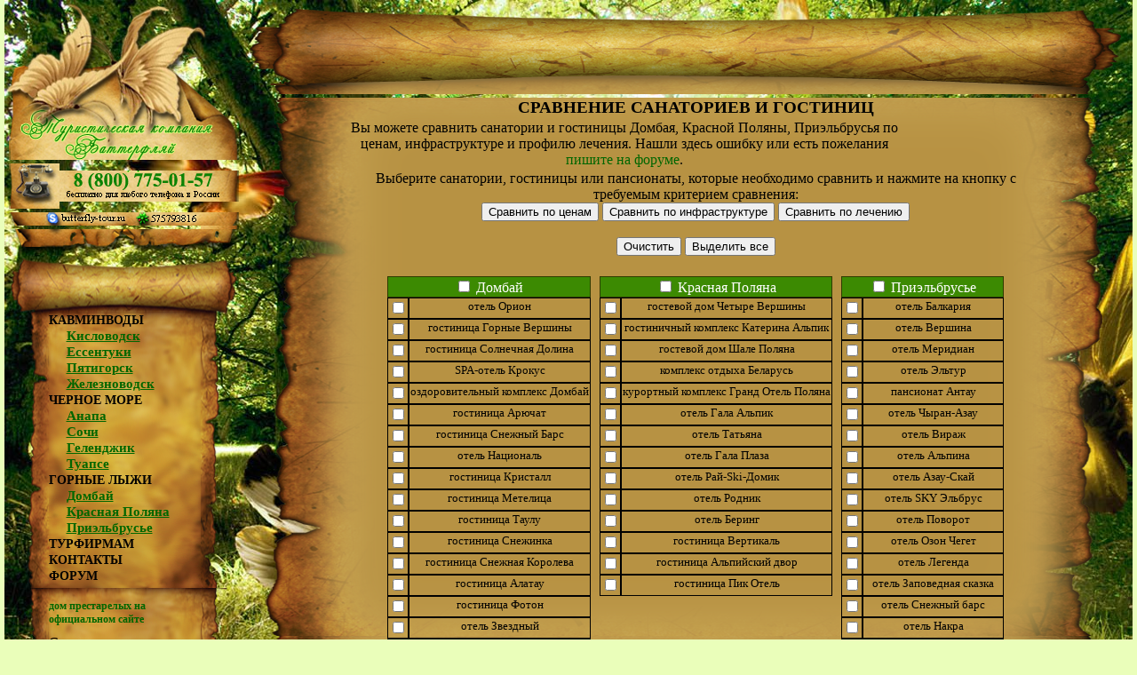

--- FILE ---
content_type: text/html; charset=utf-8
request_url: http://www.butterfly-tour.ru/sravnit.php?region=liji
body_size: 9405
content:
<!DOCTYPE html>
<html>
<head>
  <title>Сравнение санаториев Домбая, Красной Поляны, Приэльбрусья</title>
  <meta http-equiv="content-type" content="text/html; charset=utf-8">
  <meta name="description" content="Сравнение санаториев Домбая, Красной Поляны, Приэльбрусья">
  <meta http-equiv="expires" content="Sat, 26 Jun 1999 17:38:15 GMT">
  <meta name="viewport" content="initial-scale=1.0, user-scalable=no">
  <link rel="stylesheet" type="text/css" href="css.css">
  <link rel="stylesheet" type="text/css" href="calc.css">
  <script type="text/javascript" src="main.js"></script>
  <link rel="shortcut icon" href="images/icon.gif">
  <script type="text/javascript" src="fancybox/lib/jquery-1.9.0.min.js"></script>
  <script type="text/javascript" src="fancybox/lib/jquery.mousewheel-3.0.6.pack.js"></script>
  <script type="text/javascript" src="fancybox/source/jquery.fancybox.js?v=2.1.4"></script>
  <link rel="stylesheet" type="text/css" href="fancybox/source/jquery.fancybox.css?v=2.1.4" media="screen">
  <link rel="stylesheet" type="text/css" href="fancybox/source/helpers/jquery.fancybox-buttons.css?v=1.0.5">
  <script type="text/javascript" src="fancybox/source/helpers/jquery.fancybox-buttons.js?v=1.0.5"></script>
  <link rel="stylesheet" type="text/css" href="fancybox/source/helpers/jquery.fancybox-thumbs.css?v=1.0.7">
  <script type="text/javascript" src="fancybox/source/helpers/jquery.fancybox-thumbs.js?v=1.0.7"></script>
  <script type="text/javascript" src="fancybox/source/helpers/jquery.fancybox-media.js?v=1.0.5"></script>
  <script type="text/javascript">
    
        // Когда страница загрузится
        $(document).ready(function() {
            // Там где класс fancybox выполняем функцию  fancybox()
            $(".fancybox").fancybox({
                                helpers : {
                                    overlay : {
                                        css : {
                                            'background' : 'rgba(25, 19, 0, 0.85)'
                                        }
                                    }
                                },
                               
                                beforeShow: function () {
                                    name_foto = this.title;
                                    href_foto="http://"+document.location.host+document.location.pathname+document.location.search+"#"+this.id; 
                                    this.title += '<br>';
                                    this.title += '<script type="text/javascript" src="knopki_yandex.js" charset="utf-8"><\/script><div data-yashareLink="'+href_foto+'" data-yashareTitle="'+name_foto+'" class="yashare-auto-init" data-yashareL10n="ru" data-yashareType="none" data-yashareQuickServices="yaru,vkontakte,facebook,twitter,odnoklassniki,moimir,lj,friendfeed,moikrug,gplus"><\/div>'; 
                                    /* Запрет правого щелчка мыши */
                                    $.fancybox.wrap.bind("contextmenu", function (e) {return false; });
                                }
           });
            // Если в адресе указано #FB12 то тоже выполняем функцию  fancybox()
           ahash=document.location.hash; 
           reg= /^#FB?/;
           if (reg.test(ahash))
           {
               hash = ahash.substring(1);
               //alert (document.getElementById(hash));
               aaa = document.getElementById(hash);
               $.fancybox.open(aaa, {helpers : {overlay : {css : {'background' : 'rgba(25, 19, 0, 0.85)'}}},
                                    beforeShow: function () {name_foto= this.title;href_foto="http://"+document.location.host+document.location.pathname+document.location.search+"#"+this.id; this.title += '<br>';this.title += '<script type="text/javascript" src="knopki_yandex.js" charset="utf-8"><\/script><div data-yashareLink="'+href_foto+'" data-yashareTitle="'+name_foto+'" class="yashare-auto-init" data-yashareL10n="ru" data-yashareType="none" data-yashareQuickServices="yaru,vkontakte,facebook,twitter,odnoklassniki,moimir,lj,friendfeed,moikrug,gplus"><\/div>'; $.fancybox.wrap.bind("contextmenu", function (e) {return false; });}
                                    });
           }
        });   
  </script>
  <link rel="stylesheet" href="dialog2/css/le-frog/jquery-ui-1.10.3.custom.css" type="text/css">
  <script src="dialog2/js/jquery-ui-1.10.3.custom.js" type="text/javascript"></script>
<!-- SAPE RTB JS -->
<script
    async="async"
    src="//cdn-rtb.sape.ru/rtb-b/js/028/2/93028.js"
    type="text/javascript">
</script>
<!-- SAPE RTB END -->
</head>
<body leftmargin="0" topmargin="0" marginwidth="0" marginheight="0" onload="preloadImages(); initialize_map_google();" align="center">
  <table width="1200" border="0" cellpadding="0" cellspacing="0" align="center">
    <tr>
      <td valign="top">
        <table width="271" height="524" border="0" cellpadding="3" cellspacing="0">
          <tr>
            <td>
              <table width="264" height="270" border="0" cellpadding="0" cellspacing="0">
                <tr>
                  <td colspan="2" background="images/kontakti_01.png" width="264" height="114" align="center"></td>
                </tr>
                <tr>
                  <td colspan="2">
                    <a href="/" onmouseover="changeImages('kontakti_03', 'images/kontakti_03_2.png'); return true;" onmouseout="changeImages('kontakti_03', 'images/kontakti_03.png'); return true;"><img src="images/kontakti_03.png" width="264" height="63" alt="Туристическая компания Баттерфляй" name="kontakti_03" border="0" id="kontakti_03"><br></a>
                  </td>
                </tr>
                <tr>
                  <td rowspan="2">
                    <a href="main.php?kod_item=kontakt" onmouseover="changeImages('kontakti_04', 'images/kontakti_04_2.png'); return true;" onmouseout="changeImages('kontakti_04', 'images/kontakti_04.png'); return true;"><img src="images/kontakti_04.png" width="62" height="51" alt="Контакты" title="Контакты" name="kontakti_04" border="0" id="kontakti_04"><br></a>
                  </td>
                  <td><img src="images/kontakti_05.png" width="202" height="35" name="kontakti_05" border="0" onmouseover="changeImages('kontakti_05', 'images/kontakti_05_2.png'); return true;" onmouseout="changeImages('kontakti_05', 'images/kontakti_05.png'); return true;" id="kontakti_05"><br></td>
                </tr>
                <tr>
                  <td></td>
                </tr>
                <tr>
                  <td colspan="2">
                    <table border="0" cellpadding="0" cellspacing="0">
                      <tr>
                        <td><img src="images/kontakti_07.png" width="43" height="15" alt=""><br></td>
                        <td>
                          <a href="callto:butterfly-tour.ru"><img src="images/kontakti_08.png" width="99" height="15" name="kontakti_08" border="0" onmouseover="changeImages('kontakti_08', 'images/kontakti_08_2.png'); return true;" onmouseout="changeImages('kontakti_08', 'images/kontakti_08.png'); return true;" alt="Позвонить по Skype" title="Позвонить по Skype" id="kontakti_08"><br></a>
                        </td>
                        <td><img src="images/kontakti_09.png" width="79" height="15" name="kontakti_09" border="0" onmouseover="changeImages('kontakti_09', 'images/kontakti_09_2.png'); return true;" onmouseout="changeImages('kontakti_09', 'images/kontakti_09.png'); return true;" alt="Написать в ICQ" title="Написать в ICQ" id="kontakti_09"><br></td>
                        <td background="images/kontakti_10.png" width="43" height="15"></td>
                      </tr>
                    </table>
                  </td>
                </tr>
                <tr>
                  <td colspan="2" background="images/kontakti_11.png" width="264" height="27"></td>
                </tr>
              </table>
            </td>
          </tr>
          <tr>
            <td width="271" height="430">
              <table border="0" cellpadding="0" cellspacing="0">
                <tr>
                  <td colspan="3" background="images/menu_12.png" width="264" height="60" align="center"></td>
                </tr>
                <tr>
                  <td background="images/menu_13.png" width="50" height="311"></td>
                  <td background="images/menu_14.png" width="171" height="311" align="center" valign="top">
                    <table border="0" cellpadding="0" cellspacing="0">
                      <tr>
                        <td>
                          <a href="main.php?kod_region=kmv" class="mainmenubig">КАВМИНВОДЫ</a>
                        </td>
                      </tr>
                      <tr>
                        <td class="mainmenu2">
                          <a href="main.php?kod_city=kislovodsk" class="mainmenu">Кисловодск</a>
                        </td>
                      </tr>
                      <tr>
                        <td class="mainmenu2">
                          <a href="main.php?kod_city=essentyki" class="mainmenu">Ессентуки</a>
                        </td>
                      </tr>
                      <tr>
                        <td class="mainmenu2">
                          <a href="main.php?kod_city=pyatigorsk" class="mainmenu">Пятигорск</a>
                        </td>
                      </tr>
                      <tr>
                        <td class="mainmenu2">
                          <a href="main.php?kod_city=jeleznovodsk" class="mainmenu">Железноводск</a>
                        </td>
                      </tr>
                      <tr>
                        <td>
                          <a href="main.php?kod_region=more" class="mainmenubig">ЧЕРНОЕ МОРЕ</a>
                        </td>
                      </tr>
                      <tr>
                        <td class="mainmenu2">
                          <a href="main.php?kod_city=anapa" class="mainmenu">Анапа</a>
                        </td>
                      </tr>
                      <tr>
                        <td class="mainmenu2">
                          <a href="main.php?kod_city=sochi" class="mainmenu">Сочи</a>
                        </td>
                      </tr>
                      <tr>
                        <td class="mainmenu2">
                          <a href="main.php?kod_city=gelendjik" class="mainmenu">Геленджик</a>
                        </td>
                      </tr>
                      <tr>
                        <td class="mainmenu2">
                          <a href="main.php?kod_city=tyapse" class="mainmenu">Туапсе</a>
                        </td>
                      </tr>
                      <tr>
                        <td>
                          <a href="main.php?kod_region=liji" class="mainmenubig">ГОРНЫЕ ЛЫЖИ</a>
                        </td>
                      </tr>
                      <tr>
                        <td class="mainmenu2">
                          <a href="main.php?kod_city=dombai" class="mainmenu">Домбай</a>
                        </td>
                      </tr>
                      <tr>
                        <td class="mainmenu2">
                          <a href="main.php?kod_city=krasnaya_polyana" class="mainmenu">Красная Поляна</a>
                        </td>
                      </tr>
                      <tr>
                        <td class="mainmenu2">
                          <a href="main.php?kod_city=prielbrysie" class="mainmenu">Приэльбрусье</a>
                        </td>
                      </tr>
                      <tr>
                        <td>
                          <a href="main.php?kod_item=yslyg" class="mainmenubig">ТУРФИРМАМ</a>
                        </td>
                      </tr>
                      <tr>
                        <td>
                          <a href="main.php?kod_item=kontakt" class="mainmenubig">КОНТАКТЫ</a>
                        </td>
                      </tr>
                      <tr>
                        <td>
                          <a href="forym.php" class="mainmenubig">ФОРУМ</a><br><br> 
<script type="text/javascript">
<!--
var _acic={dataProvider:10};(function(){var e=document.createElement("script");e.type="text/javascript";e.async=true;e.src="https://www.acint.net/aci.js";var t=document.getElementsByTagName("script")[0];t.parentNode.insertBefore(e,t)})()
//-->
</script> <b style="padding:0 0 10px 0;font-size:12px;display:block"><a href="https://www.personagrata-spb.ru/article/kak-pobedit-krizis-pozhilogo-vozrasta-prostye-sovety">дом престарелых на официальном сайте</a> </b>Сеть частных пансионатов &#171;Персона грата&#187; предлагает своим постояльцам уход и помощь в повседневных делах, сбалансированное шестиразовое питание, насыщенный досуг. Чтобы узнать подробнее об условиях проживания в  <a style="color:#103399" href="https://www.personagrata-spb.ru/article/kak-pobedit-krizis-pozhilogo-vozrasta-prostye-sovety">доме престарелых</a>, позвоните по телефону 8 (812) 317-78-16.<br> <script async="async" src="https://w.uptolike.com/widgets/v1/zp.js?pid=lf32f8d083df53d8908aaea2be4d17a5f41b03f84d" type="text/javascript"></script>
                        </td>
                      </tr>
                    </table>
                  </td>
                  <td background="images/menu_15.png" width="43" height="311"></td>
                </tr>
                <tr>
                  <td colspan="3" background="images/menu_19.png" width="264" height="61"></td>
                </tr>
              </table>
            </td>
          </tr>
          <tr>
            <td width="264" height="197">
              <form action="viborsanator.php" method="post">
                <table border="0" cellpadding="0" cellspacing="0">
                  <tr>
                    <td colspan="3"><img src="images/butterfly_17.png" width="264" height="26"><br></td>
                  </tr>
                  <tr>
                    <td><img src="images/butterfly_18.png" width="15" height="140"><br></td>
                    <td valign="top" align="center" background="images/butterfly_19.png" width="200" height="140">
                      <table border="0" cellpadding="0" cellspacing="0" align="center" class="podborindex" width="100%" height="110">
                        <tr>
                          <td valign="top" align="center" class="podborindex"><span class="podborindexh">Быстрый подбор санатория:</span><br>
                          <br>
                          Город: <select name="kod_city" class="podborindex2">
                            <option value="all">
                              Не важно
                            </option>
                            <option value="kmv">
                              КавМинВоды
                            </option>
                            <option value="kislovodsk">
                              &nbsp;&nbsp;&nbsp;&nbsp;Кисловодск
                            </option>
                            <option value="essentyki">
                              &nbsp;&nbsp;&nbsp;&nbsp;Ессентуки
                            </option>
                            <option value="pyatigorsk">
                              &nbsp;&nbsp;&nbsp;&nbsp;Пятигорск
                            </option>
                            <option value="jeleznovodsk">
                              &nbsp;&nbsp;&nbsp;&nbsp;Железноводск
                            </option>
                            <option value="liji">
                              Горные лыжи
                            </option>
                            <option value="dombai">
                              &nbsp;&nbsp;&nbsp;&nbsp;Домбай
                            </option>
                            <option value="krasnaya_polyana">
                              &nbsp;&nbsp;&nbsp;&nbsp;Красная Поляна
                            </option>
                            <option value="prielbrysie">
                              &nbsp;&nbsp;&nbsp;&nbsp;Приэльбрусье
                            </option>
                            <option value="more">
                              Черное море
                            </option>
                            <option value="anapa">
                              &nbsp;&nbsp;&nbsp;&nbsp;Анапа
                            </option>
                            <option value="sochi">
                              &nbsp;&nbsp;&nbsp;&nbsp;Сочи
                            </option>
                            <option value="gelendjik">
                              &nbsp;&nbsp;&nbsp;&nbsp;Геленджик
                            </option>
                            <option value="tyapse">
                              &nbsp;&nbsp;&nbsp;&nbsp;Туапсе
                            </option>
                          </select><br>
                          <br>
                          Цена: от <input type="text" name="cenaot" value="0" size="4" class="podborindex2"> до <input type="text" name="cenado" value="100000" size="6" class="podborindex2"><br>
                          <br>
                          <input type="submit" value="Искать" class="podborindex2"></td>
                        </tr>
                        <tr>
                          <td align="right" valign="bottom" class="podborindex">
                            <a href="viborsanator.php" class="indexpodred">Подобрать санаторий &gt;&gt;</a><br>
                            <a href="sravnit_main.php" class="indexpodred">Сравнить санатории &gt;&gt;</a>
                          </td>
                        </tr>
                      </table>
                    </td>
                    <td>
                      <a href="viborsanator.php" onmouseover="changeImages('butterfly_20', 'images/butterfly_20_2.png'); return true;" onmouseout="changeImages('butterfly_20', 'images/butterfly_20.png'); return true;"><img src="images/butterfly_20.png" width="49" height="140" alt="Подбор санатория" title="Подбор санатория" name="butterfly_20" border="0" id="butterfly_20"><br></a>
                    </td>
                  </tr>
                  <tr>
                    <td colspan="3"><img src="images/butterfly_21.png" width="264" height="31"><br></td>
                  </tr>
                </table>
              </form>
            </td>
          </tr>
          <tr>
            <td>
              <table width="90%" class="tophotimg" border="0" cellpadding="7" cellspacing="0" align="center">
                <tr>
                  <td>
                    <span class="menu_h3">Поиск</span>
                    <form action="poisk.php" method="post">
                      <input type="text" name="kluch" size="20"><input type="submit" value="Найти">
                    </form>
                  </td>
                </tr>
              </table>
            </td>
          </tr>
          <tr>
            <td>
              <br>
              <br>
              <table width="90%" class="tophotimg" border="0" cellpadding="2" cellspacing="0" align="center">
                <tr>
                  <td valign="top" align="center" height="30">
                    <a href="hot.php" class="ah2">Горящие предложения</a>
                  </td>
                </tr>
                <tr>
                  <td class="hottext"></td>
                </tr>
              </table>
            </td>
          </tr>
          <tr>
            <td>
              <br>
              <br>
              <table width="90%" class="tophotimg" border="0" cellpadding="2" cellspacing="0" align="center">
                <tr>
                  <td valign="top" height="30" align="center">
                    <a href="news.php" class="ah2">Новости</a>
                  </td>
                </tr>
                <tr>
                  <td class="hottext">
                    <table>
                      <tr>
                        <td class="hottext">
                          <font color="#006600"><b>22.10.2015</b></font> <a href="news.php#102" class="hotblack" rel="nofollow"><b>Новогоднее предложение.</b> Новогоднее предложение в период с 27.12.15 по 11.01.16</a><br>
                          <br>
                        </td>
                      </tr>
                      <tr>
                        <td class="hottext">
                          <font color="#006600"><b>27.05.2015</b></font> <a href="news.php#101" class="hotblack" rel="nofollow"><b>В санатории "Им.Тельмана" поменялся прайс.</b> В санатории "Им.Тельмана"г.Железноводск поменялся прайс</a><br>
                          <br>
                        </td>
                      </tr>
                      <tr>
                        <td class="hottext">
                          <font color="#006600"><b>18.05.2015</b></font> <a href="news.php#100" class="hotblack" rel="nofollow"><b>В санатории "Металлург" Ессентуки, акция.</b> В санатории "Металлург" Ессентуки, акция "Раннее бронирование"</a><br>
                          <br>
                        </td>
                      </tr>
                      <tr>
                        <td class="hottext">
                          <font color="#006600"><b>14.05.2015</b></font> <a href="news.php#99" class="hotblack" rel="nofollow"><b>Акция санатория "Центросоюз" Кисловодск .</b> При пребывании в санатории взрослых с детьми в период с 10.06.2015 г. по 31.07.2015 детям скидки</a><br>
                          <br>
                        </td>
                      </tr>
                    </table>
                  </td>
                </tr>
              </table>
            </td>
          </tr>
          <tr>
            <td>
              <br>
              <br>
              <table width="90%" class="tophotimg" border="0" cellpadding="5" cellspacing="0" align="center">
                <tr>
                  <td valign="top" height="30" align="center">
                    <a href="poll.php" class="ah2">Голосование</a>
                  </td>
                </tr>
                <tr>
                  <td class="hottext">
                    <form method="post" action="poll.php">
                      <b>В каком городе КавМинВод Вы предпочитаете отдыхать?</b><br>
                    </form>
                  </td>
                </tr>
                <tr>
                  <td class="hottext_l"><input type="radio" name="id_answer" value="1"> Кисловодск<br>
                  <input type="radio" name="id_answer" value="2"> Ессентуки<br>
                  <input type="radio" name="id_answer" value="3"> Железноводск<br>
                  <input type="radio" name="id_answer" value="4"> Пятигорск<br>
                  <input type="hidden" name="id_poll" value=""></td>
                </tr>
                <tr>
                  <td align="center" class="hottext"><input type="submit" value="Голосовать"></td>
                </tr>
                <tr>
                  <td class="hottext">
                    <a href="poll.php" class="red" rel="nofollow">Результаты всех голосований &gt;&gt;</a>
                  </td>
                </tr>
              </table>
            </td>
          </tr>
        </table>
      </td>
      <td valign="top">
        <table border="0" cellpadding="0" cellspacing="0">
          <tr>
            <td colspan="3"><img src="images/butterfly_22.png" width="1006" height="106" galleryimg="no"><br></td>
          </tr>
          <tr>
            <td width="112" height="606" valign="top" background="images/butterfly_23.png">&nbsp;</td>
            <td width="797" height="606" valign="top" background="images/butterfly_24.png">
              <h3 align="center">СРАВНЕНИЕ САНАТОРИЕВ И ГОСТИНИЦ</h3>
              <table width="80%">
                <tr>
                  <td>
                    Вы можете сравнить санатории и гостиницы Домбая, Красной Поляны, Приэльбрусья по ценам, инфраструктуре и профилю лечения. Нашли здесь ошибку или есть пожелания <a href="/forym_post.php?id_razdel=19&id_tema=49">пишите на форуме</a>.
                  </td>
                </tr>
              </table>
              <script type="text/javascript">
                                                function selectcity(kod)
                                                {
                                                        kod_city=kod.name;
                                                        //alert (kod.checked);
                                                        if (kod.checked == true)
                                                        {
                                                                //alert ("выделить все");
                                                                for(i=1;i<document.forma.elements[kod_city].length;i++)
                                                                {
                                                                        document.forma.elements[kod_city].item(i).checked=true;
                                                                }
                                                        }
                                                        else
                                                        {
                                                                //alert ("снять выделение");
                                                                for(i=1;i<document.forma.elements(kod_city).length;i++)
                                                                {
                                                                        document.forma.elements(kod_city).item(i).checked=false;
                                                                }
                                                        }
                                                }
                                                function selectall()
                                                {
                                                        //alert ("выделить все");
                                                        for(i=1;i<document.forma.elements.length;i++)
                                                        {
                                                                document.forma.elements.item(i).checked=true;
                                                        }
                                                }
              </script>
              <form action="rezult_sravnit.php" method="post" name="forma" onsubmit="return sravnit();" id="forma">
                <table border="0" align="center" cellpadding="0" cellspacing="0">
                  <tr>
                    <td>Выберите санатории, гостиницы или пансионаты, которые необходимо сравнить и нажмите на кнопку с требуемым критерием сравнения:</td>
                  </tr>
                  <tr>
                    <td align="center"><input type="submit" name="ceni" value="Сравнить по ценам"> <input type="submit" name="servis" value="Сравнить по инфраструктуре"> <input type="submit" name="lech" value="Сравнить по лечению"></td>
                  </tr>
                  <tr>
                    <td align="center"><br>
                    <input type="reset" value="Очистить"> <input type="button" value="Выделить все" onclick="selectall()"></td>
                  </tr>
                  <tr>
                    <td>
                      <br>
                      <table border="0" align="center" cellpadding="5" cellspacing="0">
                        <tr>
                          <td valign="top">
                            <table cellpadding="1" cellspacing="0">
                              <tr>
                                <td class="sravtabh" colspan="2"><input type="checkbox" name="dombai" onclick="selectcity(this);"> Домбай</td>
                              </tr>
                              <tr valign="top" onmouseover="this.bgColor='#defc89'" onmouseout="this.bgColor=''">
                                <td class="sravtab"><input type="checkbox" name="d_orion" id="dombai"></td>
                                <td class="sravtab" onclick="if (document.forma.d_orion.checked == false) document.forma.d_orion.checked=true; else document.forma.d_orion.checked=false;">отель Орион</td>
                              </tr>
                              <tr valign="top" onmouseover="this.bgColor='#defc89'" onmouseout="this.bgColor=''">
                                <td class="sravtab"><input type="checkbox" name="d_vershini" id="dombai"></td>
                                <td class="sravtab" onclick="if (document.forma.d_vershini.checked == false) document.forma.d_vershini.checked=true; else document.forma.d_vershini.checked=false;">гостиница Горные Вершины</td>
                              </tr>
                              <tr valign="top" onmouseover="this.bgColor='#defc89'" onmouseout="this.bgColor=''">
                                <td class="sravtab"><input type="checkbox" name="d_solnech" id="dombai"></td>
                                <td class="sravtab" onclick="if (document.forma.d_solnech.checked == false) document.forma.d_solnech.checked=true; else document.forma.d_solnech.checked=false;">гостиница Солнечная Долина</td>
                              </tr>
                              <tr valign="top" onmouseover="this.bgColor='#defc89'" onmouseout="this.bgColor=''">
                                <td class="sravtab"><input type="checkbox" name="d_krokys" id="dombai"></td>
                                <td class="sravtab" onclick="if (document.forma.d_krokys.checked == false) document.forma.d_krokys.checked=true; else document.forma.d_krokys.checked=false;">SPA-отель Крокус</td>
                              </tr>
                              <tr valign="top" onmouseover="this.bgColor='#defc89'" onmouseout="this.bgColor=''">
                                <td class="sravtab"><input type="checkbox" name="d_dombai" id="dombai"></td>
                                <td class="sravtab" onclick="if (document.forma.d_dombai.checked == false) document.forma.d_dombai.checked=true; else document.forma.d_dombai.checked=false;">оздоровительный комплекс Домбай</td>
                              </tr>
                              <tr valign="top" onmouseover="this.bgColor='#defc89'" onmouseout="this.bgColor=''">
                                <td class="sravtab"><input type="checkbox" name="d_aruchat" id="dombai"></td>
                                <td class="sravtab" onclick="if (document.forma.d_aruchat.checked == false) document.forma.d_aruchat.checked=true; else document.forma.d_aruchat.checked=false;">гостиница Арючат</td>
                              </tr>
                              <tr valign="top" onmouseover="this.bgColor='#defc89'" onmouseout="this.bgColor=''">
                                <td class="sravtab"><input type="checkbox" name="d_bars" id="dombai"></td>
                                <td class="sravtab" onclick="if (document.forma.d_bars.checked == false) document.forma.d_bars.checked=true; else document.forma.d_bars.checked=false;">гостиница Снежный Барс</td>
                              </tr>
                              <tr valign="top" onmouseover="this.bgColor='#defc89'" onmouseout="this.bgColor=''">
                                <td class="sravtab"><input type="checkbox" name="d_nacional" id="dombai"></td>
                                <td class="sravtab" onclick="if (document.forma.d_nacional.checked == false) document.forma.d_nacional.checked=true; else document.forma.d_nacional.checked=false;">отель Националь</td>
                              </tr>
                              <tr valign="top" onmouseover="this.bgColor='#defc89'" onmouseout="this.bgColor=''">
                                <td class="sravtab"><input type="checkbox" name="d_kristall" id="dombai"></td>
                                <td class="sravtab" onclick="if (document.forma.d_kristall.checked == false) document.forma.d_kristall.checked=true; else document.forma.d_kristall.checked=false;">гостиница Кристалл</td>
                              </tr>
                              <tr valign="top" onmouseover="this.bgColor='#defc89'" onmouseout="this.bgColor=''">
                                <td class="sravtab"><input type="checkbox" name="d_metelica" id="dombai"></td>
                                <td class="sravtab" onclick="if (document.forma.d_metelica.checked == false) document.forma.d_metelica.checked=true; else document.forma.d_metelica.checked=false;">гостиница Метелица</td>
                              </tr>
                              <tr valign="top" onmouseover="this.bgColor='#defc89'" onmouseout="this.bgColor=''">
                                <td class="sravtab"><input type="checkbox" name="d_tayly" id="dombai"></td>
                                <td class="sravtab" onclick="if (document.forma.d_tayly.checked == false) document.forma.d_tayly.checked=true; else document.forma.d_tayly.checked=false;">гостиница Таулу</td>
                              </tr>
                              <tr valign="top" onmouseover="this.bgColor='#defc89'" onmouseout="this.bgColor=''">
                                <td class="sravtab"><input type="checkbox" name="d_snejinka" id="dombai"></td>
                                <td class="sravtab" onclick="if (document.forma.d_snejinka.checked == false) document.forma.d_snejinka.checked=true; else document.forma.d_snejinka.checked=false;">гостиница Снежинка</td>
                              </tr>
                              <tr valign="top" onmouseover="this.bgColor='#defc89'" onmouseout="this.bgColor=''">
                                <td class="sravtab"><input type="checkbox" name="d_koroleva" id="dombai"></td>
                                <td class="sravtab" onclick="if (document.forma.d_koroleva.checked == false) document.forma.d_koroleva.checked=true; else document.forma.d_koroleva.checked=false;">гостиница Снежная Королева</td>
                              </tr>
                              <tr valign="top" onmouseover="this.bgColor='#defc89'" onmouseout="this.bgColor=''">
                                <td class="sravtab"><input type="checkbox" name="d_alatay" id="dombai"></td>
                                <td class="sravtab" onclick="if (document.forma.d_alatay.checked == false) document.forma.d_alatay.checked=true; else document.forma.d_alatay.checked=false;">гостиница Алатау</td>
                              </tr>
                              <tr valign="top" onmouseover="this.bgColor='#defc89'" onmouseout="this.bgColor=''">
                                <td class="sravtab"><input type="checkbox" name="d_foton" id="dombai"></td>
                                <td class="sravtab" onclick="if (document.forma.d_foton.checked == false) document.forma.d_foton.checked=true; else document.forma.d_foton.checked=false;">гостиница Фотон</td>
                              </tr>
                              <tr valign="top" onmouseover="this.bgColor='#defc89'" onmouseout="this.bgColor=''">
                                <td class="sravtab"><input type="checkbox" name="d_zvezdniy" id="dombai"></td>
                                <td class="sravtab" onclick="if (document.forma.d_zvezdniy.checked == false) document.forma.d_zvezdniy.checked=true; else document.forma.d_zvezdniy.checked=false;">отель Звездный</td>
                              </tr>
                              <tr valign="top" onmouseover="this.bgColor='#defc89'" onmouseout="this.bgColor=''">
                                <td class="sravtab"><input type="checkbox" name="d_belye-nochi" id="dombai"></td>
                                <td class="sravtab" onclick="if (document.forma.d_belye-nochi.checked == false) document.forma.d_belye-nochi.checked=true; else document.forma.d_belye-nochi.checked=false;">гостиница Белые ночи</td>
                              </tr>
                            </table>
                          </td>
                          <td valign="top">
                            <table cellpadding="1" cellspacing="0">
                              <tr>
                                <td class="sravtabh" colspan="2"><input type="checkbox" name="krasnaya_polyana" onclick="selectcity(this);"> Красная Поляна</td>
                              </tr>
                              <tr valign="top" onmouseover="this.bgColor='#defc89'" onmouseout="this.bgColor=''">
                                <td class="sravtab"><input type="checkbox" name="kp_4peaks" id="krasnaya_polyana"></td>
                                <td class="sravtab" onclick="if (document.forma.kp_4peaks.checked == false) document.forma.kp_4peaks.checked=true; else document.forma.kp_4peaks.checked=false;">гостевой дом Четыре Вершины</td>
                              </tr>
                              <tr valign="top" onmouseover="this.bgColor='#defc89'" onmouseout="this.bgColor=''">
                                <td class="sravtab"><input type="checkbox" name="kp_katerina_alpik" id="krasnaya_polyana"></td>
                                <td class="sravtab" onclick="if (document.forma.kp_katerina_alpik.checked == false) document.forma.kp_katerina_alpik.checked=true; else document.forma.kp_katerina_alpik.checked=false;">гостиничный комплекс Катерина Альпик</td>
                              </tr>
                              <tr valign="top" onmouseover="this.bgColor='#defc89'" onmouseout="this.bgColor=''">
                                <td class="sravtab"><input type="checkbox" name="kp_shalepolyana" id="krasnaya_polyana"></td>
                                <td class="sravtab" onclick="if (document.forma.kp_shalepolyana.checked == false) document.forma.kp_shalepolyana.checked=true; else document.forma.kp_shalepolyana.checked=false;">гостевой дом Шале Поляна</td>
                              </tr>
                              <tr valign="top" onmouseover="this.bgColor='#defc89'" onmouseout="this.bgColor=''">
                                <td class="sravtab"><input type="checkbox" name="kp_com_otdyha_belarus" id="krasnaya_polyana"></td>
                                <td class="sravtab" onclick="if (document.forma.kp_com_otdyha_belarus.checked == false) document.forma.kp_com_otdyha_belarus.checked=true; else document.forma.kp_com_otdyha_belarus.checked=false;">комплекс отдыха Беларусь</td>
                              </tr>
                              <tr valign="top" onmouseover="this.bgColor='#defc89'" onmouseout="this.bgColor=''">
                                <td class="sravtab"><input type="checkbox" name="kp_grandhotelpolyana" id="krasnaya_polyana"></td>
                                <td class="sravtab" onclick="if (document.forma.kp_grandhotelpolyana.checked == false) document.forma.kp_grandhotelpolyana.checked=true; else document.forma.kp_grandhotelpolyana.checked=false;">курортный комплекс Гранд Отель Поляна</td>
                              </tr>
                              <tr valign="top" onmouseover="this.bgColor='#defc89'" onmouseout="this.bgColor=''">
                                <td class="sravtab"><input type="checkbox" name="kp_gala_alpik" id="krasnaya_polyana"></td>
                                <td class="sravtab" onclick="if (document.forma.kp_gala_alpik.checked == false) document.forma.kp_gala_alpik.checked=true; else document.forma.kp_gala_alpik.checked=false;">отель Гала Альпик</td>
                              </tr>
                              <tr valign="top" onmouseover="this.bgColor='#defc89'" onmouseout="this.bgColor=''">
                                <td class="sravtab"><input type="checkbox" name="kp_tatyana_alpik" id="krasnaya_polyana"></td>
                                <td class="sravtab" onclick="if (document.forma.kp_tatyana_alpik.checked == false) document.forma.kp_tatyana_alpik.checked=true; else document.forma.kp_tatyana_alpik.checked=false;">отель Татьяна</td>
                              </tr>
                              <tr valign="top" onmouseover="this.bgColor='#defc89'" onmouseout="this.bgColor=''">
                                <td class="sravtab"><input type="checkbox" name="kp_galaplaza" id="krasnaya_polyana"></td>
                                <td class="sravtab" onclick="if (document.forma.kp_galaplaza.checked == false) document.forma.kp_galaplaza.checked=true; else document.forma.kp_galaplaza.checked=false;">отель Гала Плаза</td>
                              </tr>
                              <tr valign="top" onmouseover="this.bgColor='#defc89'" onmouseout="this.bgColor=''">
                                <td class="sravtab"><input type="checkbox" name="kp_raiski_domik" id="krasnaya_polyana"></td>
                                <td class="sravtab" onclick="if (document.forma.kp_raiski_domik.checked == false) document.forma.kp_raiski_domik.checked=true; else document.forma.kp_raiski_domik.checked=false;">отель Рай-Ski-Домик</td>
                              </tr>
                              <tr valign="top" onmouseover="this.bgColor='#defc89'" onmouseout="this.bgColor=''">
                                <td class="sravtab"><input type="checkbox" name="kp_rodnik" id="krasnaya_polyana"></td>
                                <td class="sravtab" onclick="if (document.forma.kp_rodnik.checked == false) document.forma.kp_rodnik.checked=true; else document.forma.kp_rodnik.checked=false;">отель Родник</td>
                              </tr>
                              <tr valign="top" onmouseover="this.bgColor='#defc89'" onmouseout="this.bgColor=''">
                                <td class="sravtab"><input type="checkbox" name="kp_bearing" id="krasnaya_polyana"></td>
                                <td class="sravtab" onclick="if (document.forma.kp_bearing.checked == false) document.forma.kp_bearing.checked=true; else document.forma.kp_bearing.checked=false;">отель Беринг</td>
                              </tr>
                              <tr valign="top" onmouseover="this.bgColor='#defc89'" onmouseout="this.bgColor=''">
                                <td class="sravtab"><input type="checkbox" name="kp_vertical" id="krasnaya_polyana"></td>
                                <td class="sravtab" onclick="if (document.forma.kp_vertical.checked == false) document.forma.kp_vertical.checked=true; else document.forma.kp_vertical.checked=false;">гостиница Вертикаль</td>
                              </tr>
                              <tr valign="top" onmouseover="this.bgColor='#defc89'" onmouseout="this.bgColor=''">
                                <td class="sravtab"><input type="checkbox" name="kp_alpiyskiy_dvor" id="krasnaya_polyana"></td>
                                <td class="sravtab" onclick="if (document.forma.kp_alpiyskiy_dvor.checked == false) document.forma.kp_alpiyskiy_dvor.checked=true; else document.forma.kp_alpiyskiy_dvor.checked=false;">гостиница Альпийский двор</td>
                              </tr>
                              <tr valign="top" onmouseover="this.bgColor='#defc89'" onmouseout="this.bgColor=''">
                                <td class="sravtab"><input type="checkbox" name="kp_pikotel" id="krasnaya_polyana"></td>
                                <td class="sravtab" onclick="if (document.forma.kp_pikotel.checked == false) document.forma.kp_pikotel.checked=true; else document.forma.kp_pikotel.checked=false;">гостиница Пик Отель</td>
                              </tr>
                            </table>
                          </td>
                          <td valign="top">
                            <table cellpadding="1" cellspacing="0">
                              <tr>
                                <td class="sravtabh" colspan="2"><input type="checkbox" name="prielbrysie" onclick="selectcity(this);"> Приэльбрусье</td>
                              </tr>
                              <tr valign="top" onmouseover="this.bgColor='#defc89'" onmouseout="this.bgColor=''">
                                <td class="sravtab"><input type="checkbox" name="pr_balkaria" id="prielbrysie"></td>
                                <td class="sravtab" onclick="if (document.forma.pr_balkaria.checked == false) document.forma.pr_balkaria.checked=true; else document.forma.pr_balkaria.checked=false;">отель Балкария</td>
                              </tr>
                              <tr valign="top" onmouseover="this.bgColor='#defc89'" onmouseout="this.bgColor=''">
                                <td class="sravtab"><input type="checkbox" name="pr_vershina" id="prielbrysie"></td>
                                <td class="sravtab" onclick="if (document.forma.pr_vershina.checked == false) document.forma.pr_vershina.checked=true; else document.forma.pr_vershina.checked=false;">отель Вершина</td>
                              </tr>
                              <tr valign="top" onmouseover="this.bgColor='#defc89'" onmouseout="this.bgColor=''">
                                <td class="sravtab"><input type="checkbox" name="pr_meridian" id="prielbrysie"></td>
                                <td class="sravtab" onclick="if (document.forma.pr_meridian.checked == false) document.forma.pr_meridian.checked=true; else document.forma.pr_meridian.checked=false;">отель Меридиан</td>
                              </tr>
                              <tr valign="top" onmouseover="this.bgColor='#defc89'" onmouseout="this.bgColor=''">
                                <td class="sravtab"><input type="checkbox" name="pr_eltur" id="prielbrysie"></td>
                                <td class="sravtab" onclick="if (document.forma.pr_eltur.checked == false) document.forma.pr_eltur.checked=true; else document.forma.pr_eltur.checked=false;">отель Эльтур</td>
                              </tr>
                              <tr valign="top" onmouseover="this.bgColor='#defc89'" onmouseout="this.bgColor=''">
                                <td class="sravtab"><input type="checkbox" name="pr_antau" id="prielbrysie"></td>
                                <td class="sravtab" onclick="if (document.forma.pr_antau.checked == false) document.forma.pr_antau.checked=true; else document.forma.pr_antau.checked=false;">пансионат Антау</td>
                              </tr>
                              <tr valign="top" onmouseover="this.bgColor='#defc89'" onmouseout="this.bgColor=''">
                                <td class="sravtab"><input type="checkbox" name="pr_chyran-azau" id="prielbrysie"></td>
                                <td class="sravtab" onclick="if (document.forma.pr_chyran-azau.checked == false) document.forma.pr_chyran-azau.checked=true; else document.forma.pr_chyran-azau.checked=false;">отель Чыран-Азау</td>
                              </tr>
                              <tr valign="top" onmouseover="this.bgColor='#defc89'" onmouseout="this.bgColor=''">
                                <td class="sravtab"><input type="checkbox" name="pr_virage" id="prielbrysie"></td>
                                <td class="sravtab" onclick="if (document.forma.pr_virage.checked == false) document.forma.pr_virage.checked=true; else document.forma.pr_virage.checked=false;">отель Вираж</td>
                              </tr>
                              <tr valign="top" onmouseover="this.bgColor='#defc89'" onmouseout="this.bgColor=''">
                                <td class="sravtab"><input type="checkbox" name="pr_alpina" id="prielbrysie"></td>
                                <td class="sravtab" onclick="if (document.forma.pr_alpina.checked == false) document.forma.pr_alpina.checked=true; else document.forma.pr_alpina.checked=false;">отель Альпина</td>
                              </tr>
                              <tr valign="top" onmouseover="this.bgColor='#defc89'" onmouseout="this.bgColor=''">
                                <td class="sravtab"><input type="checkbox" name="pr_azau-sky" id="prielbrysie"></td>
                                <td class="sravtab" onclick="if (document.forma.pr_azau-sky.checked == false) document.forma.pr_azau-sky.checked=true; else document.forma.pr_azau-sky.checked=false;">отель Азау-Скай</td>
                              </tr>
                              <tr valign="top" onmouseover="this.bgColor='#defc89'" onmouseout="this.bgColor=''">
                                <td class="sravtab"><input type="checkbox" name="pr_sky-elbrus" id="prielbrysie"></td>
                                <td class="sravtab" onclick="if (document.forma.pr_sky-elbrus.checked == false) document.forma.pr_sky-elbrus.checked=true; else document.forma.pr_sky-elbrus.checked=false;">отель SKY Эльбрус</td>
                              </tr>
                              <tr valign="top" onmouseover="this.bgColor='#defc89'" onmouseout="this.bgColor=''">
                                <td class="sravtab"><input type="checkbox" name="pr_povorot" id="prielbrysie"></td>
                                <td class="sravtab" onclick="if (document.forma.pr_povorot.checked == false) document.forma.pr_povorot.checked=true; else document.forma.pr_povorot.checked=false;">отель Поворот</td>
                              </tr>
                              <tr valign="top" onmouseover="this.bgColor='#defc89'" onmouseout="this.bgColor=''">
                                <td class="sravtab"><input type="checkbox" name="pr_ozon-cheget" id="prielbrysie"></td>
                                <td class="sravtab" onclick="if (document.forma.pr_ozon-cheget.checked == false) document.forma.pr_ozon-cheget.checked=true; else document.forma.pr_ozon-cheget.checked=false;">отель Озон Чегет</td>
                              </tr>
                              <tr valign="top" onmouseover="this.bgColor='#defc89'" onmouseout="this.bgColor=''">
                                <td class="sravtab"><input type="checkbox" name="pr_legenda" id="prielbrysie"></td>
                                <td class="sravtab" onclick="if (document.forma.pr_legenda.checked == false) document.forma.pr_legenda.checked=true; else document.forma.pr_legenda.checked=false;">отель Легенда</td>
                              </tr>
                              <tr valign="top" onmouseover="this.bgColor='#defc89'" onmouseout="this.bgColor=''">
                                <td class="sravtab"><input type="checkbox" name="pr_zskazka" id="prielbrysie"></td>
                                <td class="sravtab" onclick="if (document.forma.pr_zskazka.checked == false) document.forma.pr_zskazka.checked=true; else document.forma.pr_zskazka.checked=false;">отель Заповедная сказка</td>
                              </tr>
                              <tr valign="top" onmouseover="this.bgColor='#defc89'" onmouseout="this.bgColor=''">
                                <td class="sravtab"><input type="checkbox" name="pr_sbars" id="prielbrysie"></td>
                                <td class="sravtab" onclick="if (document.forma.pr_sbars.checked == false) document.forma.pr_sbars.checked=true; else document.forma.pr_sbars.checked=false;">отель Снежный барс</td>
                              </tr>
                              <tr valign="top" onmouseover="this.bgColor='#defc89'" onmouseout="this.bgColor=''">
                                <td class="sravtab"><input type="checkbox" name="pr_nakra" id="prielbrysie"></td>
                                <td class="sravtab" onclick="if (document.forma.pr_nakra.checked == false) document.forma.pr_nakra.checked=true; else document.forma.pr_nakra.checked=false;">отель Накра</td>
                              </tr>
                              <tr valign="top" onmouseover="this.bgColor='#defc89'" onmouseout="this.bgColor=''">
                                <td class="sravtab"><input type="checkbox" name="pr_esen" id="prielbrysie"></td>
                                <td class="sravtab" onclick="if (document.forma.pr_esen.checked == false) document.forma.pr_esen.checked=true; else document.forma.pr_esen.checked=false;">отель Эсен</td>
                              </tr>
                              <tr valign="top" onmouseover="this.bgColor='#defc89'" onmouseout="this.bgColor=''">
                                <td class="sravtab"><input type="checkbox" name="pr_wolfram" id="prielbrysie"></td>
                                <td class="sravtab" onclick="if (document.forma.pr_wolfram.checked == false) document.forma.pr_wolfram.checked=true; else document.forma.pr_wolfram.checked=false;">пансионат Вольфрам</td>
                              </tr>
                              <tr valign="top" onmouseover="this.bgColor='#defc89'" onmouseout="this.bgColor=''">
                                <td class="sravtab"><input type="checkbox" name="pr_semvershin" id="prielbrysie"></td>
                                <td class="sravtab" onclick="if (document.forma.pr_semvershin.checked == false) document.forma.pr_semvershin.checked=true; else document.forma.pr_semvershin.checked=false;">отель Озон Семь вершин</td>
                              </tr>
                              <tr valign="top" onmouseover="this.bgColor='#defc89'" onmouseout="this.bgColor=''">
                                <td class="sravtab"><input type="checkbox" name="pr_pikevropy" id="prielbrysie"></td>
                                <td class="sravtab" onclick="if (document.forma.pr_pikevropy.checked == false) document.forma.pr_pikevropy.checked=true; else document.forma.pr_pikevropy.checked=false;">гостиница Пик Европы</td>
                              </tr>
                              <tr valign="top" onmouseover="this.bgColor='#defc89'" onmouseout="this.bgColor=''">
                                <td class="sravtab"><input type="checkbox" name="pr_landhaus" id="prielbrysie"></td>
                                <td class="sravtab" onclick="if (document.forma.pr_landhaus.checked == false) document.forma.pr_landhaus.checked=true; else document.forma.pr_landhaus.checked=false;">отель Озон Лэндхаус</td>
                              </tr>
                              <tr valign="top" onmouseover="this.bgColor='#defc89'" onmouseout="this.bgColor=''">
                                <td class="sravtab"><input type="checkbox" name="pr_shaherezada" id="prielbrysie"></td>
                                <td class="sravtab" onclick="if (document.forma.pr_shaherezada.checked == false) document.forma.pr_shaherezada.checked=true; else document.forma.pr_shaherezada.checked=false;">отель Шахерезада</td>
                              </tr>
                              <tr valign="top" onmouseover="this.bgColor='#defc89'" onmouseout="this.bgColor=''">
                                <td class="sravtab"><input type="checkbox" name="pr_grand" id="prielbrysie"></td>
                                <td class="sravtab" onclick="if (document.forma.pr_grand.checked == false) document.forma.pr_grand.checked=true; else document.forma.pr_grand.checked=false;">отель Озон Гранд</td>
                              </tr>
                              <tr valign="top" onmouseover="this.bgColor='#defc89'" onmouseout="this.bgColor=''">
                                <td class="sravtab"><input type="checkbox" name="pr_itkol" id="prielbrysie"></td>
                                <td class="sravtab" onclick="if (document.forma.pr_itkol.checked == false) document.forma.pr_itkol.checked=true; else document.forma.pr_itkol.checked=false;">пансионат Иткол</td>
                              </tr>
                              <tr valign="top" onmouseover="this.bgColor='#defc89'" onmouseout="this.bgColor=''">
                                <td class="sravtab"><input type="checkbox" name="pr_zelbrysa" id="prielbrysie"></td>
                                <td class="sravtab" onclick="if (document.forma.pr_zelbrysa.checked == false) document.forma.pr_zelbrysa.checked=true; else document.forma.pr_zelbrysa.checked=false;">гостиница Звезда Эльбруса</td>
                              </tr>
                              <tr valign="top" onmouseover="this.bgColor='#defc89'" onmouseout="this.bgColor=''">
                                <td class="sravtab"><input type="checkbox" name="pr_elbrusia" id="prielbrysie"></td>
                                <td class="sravtab" onclick="if (document.forma.pr_elbrusia.checked == false) document.forma.pr_elbrusia.checked=true; else document.forma.pr_elbrusia.checked=false;">гостиница Эльбрусия</td>
                              </tr>
                            </table>
                          </td>
                        </tr>
                      </table>
                    </td>
                  </tr>
                  <tr>
                    <td align="center"><input type="hidden" name="region" value="liji"> <input type="submit" name="ceni" value="Сравнить по ценам"> <input type="submit" name="servis" value="Сравнить по инфраструктуре"> <input type="submit" name="lech" value="Сравнить по лечению"></td>
                  </tr>
                  <tr>
                    <td align="center"><br>
                    <input type="reset" value="Очистить"> <input type="button" value="Выделить все" onclick="selectall()"></td>
                  </tr>
                </table>
              </form>
              <script>
                                        function sravnit()
                                        {
                                                tmp = false;
                                                el = forma.d_orion;if (el.checked == true) tmp = true;el = forma.d_vershini;if (el.checked == true) tmp = true;el = forma.d_solnech;if (el.checked == true) tmp = true;el = forma.d_krokys;if (el.checked == true) tmp = true;el = forma.d_dombai;if (el.checked == true) tmp = true;el = forma.d_aruchat;if (el.checked == true) tmp = true;el = forma.d_bars;if (el.checked == true) tmp = true;el = forma.d_nacional;if (el.checked == true) tmp = true;el = forma.d_kristall;if (el.checked == true) tmp = true;el = forma.d_metelica;if (el.checked == true) tmp = true;el = forma.d_tayly;if (el.checked == true) tmp = true;el = forma.d_snejinka;if (el.checked == true) tmp = true;el = forma.d_koroleva;if (el.checked == true) tmp = true;el = forma.d_alatay;if (el.checked == true) tmp = true;el = forma.d_foton;if (el.checked == true) tmp = true;el = forma.d_zvezdniy;if (el.checked == true) tmp = true;el = forma.d_belye-nochi;if (el.checked == true) tmp = true;el = forma.kp_4peaks;if (el.checked == true) tmp = true;el = forma.kp_katerina_alpik;if (el.checked == true) tmp = true;el = forma.kp_shalepolyana;if (el.checked == true) tmp = true;el = forma.kp_com_otdyha_belarus;if (el.checked == true) tmp = true;el = forma.kp_grandhotelpolyana;if (el.checked == true) tmp = true;el = forma.kp_gala_alpik;if (el.checked == true) tmp = true;el = forma.kp_tatyana_alpik;if (el.checked == true) tmp = true;el = forma.kp_galaplaza;if (el.checked == true) tmp = true;el = forma.kp_raiski_domik;if (el.checked == true) tmp = true;el = forma.kp_rodnik;if (el.checked == true) tmp = true;el = forma.kp_bearing;if (el.checked == true) tmp = true;el = forma.kp_vertical;if (el.checked == true) tmp = true;el = forma.kp_alpiyskiy_dvor;if (el.checked == true) tmp = true;el = forma.kp_pikotel;if (el.checked == true) tmp = true;el = forma.pr_balkaria;if (el.checked == true) tmp = true;el = forma.pr_vershina;if (el.checked == true) tmp = true;el = forma.pr_meridian;if (el.checked == true) tmp = true;el = forma.pr_eltur;if (el.checked == true) tmp = true;el = forma.pr_antau;if (el.checked == true) tmp = true;el = forma.pr_chyran-azau;if (el.checked == true) tmp = true;el = forma.pr_virage;if (el.checked == true) tmp = true;el = forma.pr_alpina;if (el.checked == true) tmp = true;el = forma.pr_azau-sky;if (el.checked == true) tmp = true;el = forma.pr_sky-elbrus;if (el.checked == true) tmp = true;el = forma.pr_povorot;if (el.checked == true) tmp = true;el = forma.pr_ozon-cheget;if (el.checked == true) tmp = true;el = forma.pr_legenda;if (el.checked == true) tmp = true;el = forma.pr_zskazka;if (el.checked == true) tmp = true;el = forma.pr_sbars;if (el.checked == true) tmp = true;el = forma.pr_nakra;if (el.checked == true) tmp = true;el = forma.pr_esen;if (el.checked == true) tmp = true;el = forma.pr_wolfram;if (el.checked == true) tmp = true;el = forma.pr_semvershin;if (el.checked == true) tmp = true;el = forma.pr_pikevropy;if (el.checked == true) tmp = true;el = forma.pr_landhaus;if (el.checked == true) tmp = true;el = forma.pr_shaherezada;if (el.checked == true) tmp = true;el = forma.pr_grand;if (el.checked == true) tmp = true;el = forma.pr_itkol;if (el.checked == true) tmp = true;el = forma.pr_zelbrysa;if (el.checked == true) tmp = true;el = forma.pr_elbrusia;if (el.checked == true) tmp = true;                                                if (tmp == true)
                                                { 
                                                        return (true);
                                                }
                                                else
                                                { 
                                                        alert("Ни один санаторий не выбран");
                                                        return (false);
                                                }
                                        }
              </script>
            </td>
            <td width="97" height="606" valign="top" background="images/butterfly_25.png"></td>
          </tr>
          <tr>
            <td colspan="3"><img src="images/butterfly_26.png" width="1006" height="108" galleryimg="no"><br></td>
          </tr>
        </table>
      </td>
    </tr>
    <tr>
      <td colspan="2">
        <table background="images/orangpx.png" border="0" cellpadding="10" cellspacing="0" align="center">
          <tr>
            <td valign="top" align="center" class="indexbot">2007-2016 ООО ТК "Баттерфляй"<br>
            357700, Ставропольский край, город Кисловодск, ул. Островского, 27<br>
            телефоны: 8(87937)2-28-71, 8(928)264-01-05, e-mail: zakaz_pytevki@mail.ru<br></td>
          </tr>
        </table>
      </td>
    </tr>
    <tr>
      <td align="center" colspan="2">
        <script type="text/javascript" src="knopki_yandex.js" charset="utf-8"></script>
        <div class="yashare-auto-init" data-yasharel10n="ru" data-yasharetype="none" data-yasharequickservices="yaru,vkontakte,facebook,twitter,odnoklassniki,moimir,lj,friendfeed,moikrug,gplus"></div>
      </td>
    </tr>
  </table>
  <script type="text/javascript">
  var yaParams = {/*Здесь параметры визита*/};
  </script> <noscript>
  <div></div></noscript>
<!-- Yandex.Metrika informer --> <a href="https://metrika.yandex.ru/stat/?id=52058637&amp;from=informer" target="_blank" rel="nofollow"><img src="https://informer.yandex.ru/informer/52058637/3_1_FFFFFFFF_EFEFEFFF_0_pageviews" style="width:88px; height:31px; border:0;" alt="Яндекс.Метрика" title="Яндекс.Метрика: данные за сегодня (просмотры, визиты и уникальные посетители)" class="ym-advanced-informer" data-cid="52058637" data-lang="ru" /></a> <!-- /Yandex.Metrika informer --> <!-- Yandex.Metrika counter --> <script type="text/javascript" > (function(m,e,t,r,i,k,a){m[i]=m[i]||function(){(m[i].a=m[i].a||[]).push(arguments)}; m[i].l=1*new Date();k=e.createElement(t),a=e.getElementsByTagName(t)[0],k.async=1,k.src=r,a.parentNode.insertBefore(k,a)}) (window, document, "script", "https://mc.yandex.ru/metrika/tag.js", "ym"); ym(52058637, "init", { id:52058637, clickmap:true, trackLinks:true, accurateTrackBounce:true }); </script> <noscript><div><img src="https://mc.yandex.ru/watch/52058637" style="position:absolute; left:-9999px;" alt="" /></div></noscript> <!-- /Yandex.Metrika counter --></body>
</html>


--- FILE ---
content_type: application/x-javascript
request_url: http://www.butterfly-tour.ru/knopki_yandex.js
body_size: 14156
content:
(function(aM,a2){var a3=a2.documentElement;var aJ={};function aj(a){if(!(a in aJ)){aJ[a]=new RegExp("(^|\\s+)"+a+"(\\s+|$)","")}return aJ[a]}function ai(a,b){return aj(b).test(a.className||"")}function aA(a,b){if(!ai(a,b)){a.className+=" "+b}}function aO(a,b){if(a){a.className=a.className.replace(new RegExp("((?:^|\\s+)"+b+"|"+b+"(?:\\s+|$))","g"),"")}}function a4(a,b){if(ai(a,b)){aO(a,b)}else{aA(a,b)}}var aL,al,aI=aL=function(e,d){e=e||a2;var b=e[az]&&e[az]("*"),c=[],f=0,a=b.length;for(;f<a;f++){if(ai(b[f],d)){c.push(b[f])}}return c};if(a2.querySelectorAll){aL=function(b,a){return b.querySelectorAll("."+a)}}else{if(a2.getElementsByClassName){aL=function(b,a){if(b.getElementsByClassName){return b.getElementsByClassName(a)}return aI(b,a)}}}function aH(c,a){var b=c;do{if(ai(b,a)){return b}}while(b=b.parentNode);return null}if(aM.innerHeight){al=function(){return{width:aM.innerWidth,height:aM.innerHeight}}}else{if(a3&&a3.clientHeight){al=function(){return{width:a3.clientWidth,height:a3.clientHeight}}}else{al=function(){var a=a2.body;return{width:a.clientWidth,height:a.clientHeight}}}}var aY=a2.addEventListener?function(c,b,a){c.addEventListener(b,a,false)}:function(c,b,a){c.attachEvent("on"+b,a)},ba=a2.removeEventListener?function(c,b,a){c.removeEventListener(b,a,false)}:function(c,b,a){c.detachEvent("on"+b,a)};var aQ,ak;if("onmouseenter" in a3){aQ=function(b,a){aY(b,"mouseenter",a)};ak=function(b,a){aY(b,"mouseleave",a)}}else{aQ=function(b,a){aY(b,"mouseover",function(c){if(ag(c,this)){a(c)}})};ak=function(b,a){aY(b,"mouseout",function(c){if(ag(c,this)){a(c)}})}}function ag(a,c){var b=a.relatedTarget;try{while(b&&b!==c){b=b.parentNode}if(b!==c){return true}}catch(d){}}function ar(a){try{a.preventDefault()}catch(b){a.returnValue=false}}function ao(a){try{a.stopPropagation()}catch(b){a.cancelBubble=true}}var aP=(function(f,d){var b={boxModel:null},l=d.defaultView&&d.defaultView.getComputedStyle,c=/([A-Z])/g,k=/-([a-z])/ig,j=function(o,n){return n.toUpperCase()},h=/^-?\d+(?:px)?$/i,e=/^-?\d/,a=function(){};if("getBoundingClientRect" in a3){return function(s){if(!s||!s.ownerDocument){return null}m();var t=s.getBoundingClientRect(),n=s.ownerDocument,u=n.body,p=(a3.clientTop||u.clientTop||0)+(parseInt(u.style.marginTop,10)||0),r=(a3.clientLeft||u.clientLeft||0)+(parseInt(u.style.marginLeft,10)||0),o=t.top+(f.pageYOffset||b.boxModel&&a3.scrollTop||u.scrollTop)-p,q=t.left+(f.pageXOffset||b.boxModel&&a3.scrollLeft||u.scrollLeft)-r;return{top:o,left:q}}}else{return function(w){if(!w||!w.ownerDocument){return null}i();var o=w.offsetParent,p=w,r=w.ownerDocument,t,v=r.body,u=r.defaultView,q=u?u.getComputedStyle(w,null):w.currentStyle,s=w.offsetTop,n=w.offsetLeft;while((w=w.parentNode)&&w!==v&&w!==a3){if(b.supportsFixedPosition&&q.position==="fixed"){break}t=u?u.getComputedStyle(w,null):w.currentStyle;s-=w.scrollTop;n-=w.scrollLeft;if(w===o){s+=w.offsetTop;n+=w.offsetLeft;if(b.doesNotAddBorder&&!(b.doesAddBorderForTableAndCells&&/^t(able|d|h)$/i.test(w.nodeName))){s+=parseFloat(t.borderTopWidth,10)||0;n+=parseFloat(t.borderLeftWidth,10)||0}p=o,o=w.offsetParent}if(b.subtractsBorderForOverflowNotVisible&&t.overflow!=="visible"){s+=parseFloat(t.borderTopWidth,10)||0;n+=parseFloat(t.borderLeftWidth,10)||0}q=t}if(q.position==="relative"||q.position==="static"){s+=v.offsetTop;n+=v.offsetLeft}if(b.supportsFixedPosition&&q.position==="fixed"){s+=Math.max(a3.scrollTop,v.scrollTop);n+=Math.max(a3.scrollLeft,v.scrollLeft)}return{top:s,left:n}}}function g(w,p,o){var s,q=w.style;if(!o&&q&&q[p]){s=q[p]}else{if(l){p=p.replace(c,"-$1").toLowerCase();var t=w.ownerDocument.defaultView;if(!t){return null}var r=t.getComputedStyle(w,null);if(r){s=r.getPropertyValue(p)}}else{if(w.currentStyle){var v=p.replace(k,j);s=w.currentStyle[p]||w.currentStyle[v];if(!h.test(s)&&e.test(s)){var n=q.left,u=w.runtimeStyle.left;w.runtimeStyle.left=w.currentStyle.left;q.left=v==="fontSize"?"1em":(s||0);s=q.pixelLeft+"px";q.left=n;w.runtimeStyle.left=u}}}}return s}function m(){var n=d.createElement("div");n.style.width=n.style.paddingLeft="1px";d.body.appendChild(n);b.boxModel=n.offsetWidth===2;d.body.removeChild(n).style.display="none";n=null;m=a}function i(){var u=d.body,t=d.createElement("div"),p,r,n,o,s=parseFloat(g(u,"marginTop",true),10)||0,q="<div style='position:absolute;top:0;left:0;margin:0;border:5px solid #000;padding:0;width:1px;height:1px;'><div></div></div><table style='position:absolute;top:0;left:0;margin:0;border:5px solid #000;padding:0;width:1px;height:1px;' cellpadding='0' cellspacing='0'><tr><td></td></tr></table>";t.style.cssText="position:absolute;top:0;lefto:0;margin:0;border:0;width:1px;height:1px;visibility:hidden;";t.innerHTML=q;u.insertBefore(t,u.firstChild);p=t.firstChild;r=p.firstChild;o=p.nextSibling.firstChild.firstChild;b.doesNotAddBorder=(r.offsetTop!==5);b.doesAddBorderForTableAndCells=(o.offsetTop===5);r.style.position="fixed",r.style.top="20px";b.supportsFixedPosition=(r.offsetTop===20||r.offsetTop===15);r.style.position=r.style.top="";p.style.overflow="hidden",p.style.position="relative";b.subtractsBorderForOverflowNotVisible=(r.offsetTop===-5);b.doesNotIncludeMarginInBodyOffset=(u.offsetTop!==s);u.removeChild(t);u=t=p=r=n=o=null;m();i=a}})(aM,a2);var a5=(function(g,b){var e=false,f=false,a=[],d;function c(){if(!e){if(!b.body){return setTimeout(c,13)}e=true;if(a){var j,k=0;while((j=a[k++])){j.call(null)}a=null}}}function h(){if(f){return}f=true;if(b.readyState==="complete"){return c()}if(b.addEventListener){b.addEventListener("DOMContentLoaded",d,false);g.addEventListener("load",c,false)}else{if(b.attachEvent){b.attachEvent("onreadystatechange",d);g.attachEvent("onload",c);var k=false;try{k=g.frameElement==null}catch(j){}if(a3.doScroll&&k){i()}}}}if(b.addEventListener){d=function(){b.removeEventListener("DOMContentLoaded",d,false);c()}}else{if(b.attachEvent){d=function(){if(b.readyState==="complete"){b.detachEvent("onreadystatechange",d);c()}}}}function i(){if(e){return}try{a3.doScroll("left")}catch(j){setTimeout(i,1);return}c()}return function(j){h();if(e){j.call(null)}else{a.push(j)}}})(aM,a2);function aN(){var a=(function(e){e=e.toLowerCase();var f=/(webkit)[ \/]([\w.]+)/.exec(e)||/(opera)(?:.*version)?[ \/]([\w.]+)/.exec(e)||/(msie) ([\w.]+)/.exec(e)||!/compatible/.test(e)&&/(mozilla)(?:.*? rv:([\w.]+))?/.exec(e)||[];return{browser:f[1]||"",version:f[2]||"0"}})(navigator.userAgent);var c='.b-share-popup-wrap{z-index:1073741823;position:absolute;width:500px}.b-share-popup{position:absolute;z-index:1073741823;border:1px solid #888;background:#FFF;color:#000}.b-share-popup-wrap .b-share-popup_down{top:0}.b-share-popup-wrap .b-share-popup_up{bottom:0}.b-share-popup-wrap_state_hidden{position:absolute!important;top:-9999px!important;right:auto!important;bottom:auto!important;left:-9999px!important;visibility:hidden!important}.b-share-popup,x:nth-child(1){border:0;padding:1px!important}@media all and (resolution = 0dpi){.b-share-popup,x:nth-child(1),x:-o-prefocus{padding:0!important;border:1px solid #888}}.b-share-popup__i{display:-moz-inline-box;display:inline-block;padding:5px 0!important;overflow:hidden;vertical-align:top;white-space:nowrap;visibility:visible;background:#FFF;-webkit-box-shadow:0 2px 9px rgba(0,0,0,0.6);-moz-box-shadow:0 2px 9px rgba(0,0,0,0.6);box-shadow:0 2px 9px rgba(0,0,0,0.6)}.b-share-popup__item{font:1em/1.25em Arial,sans-serif;display:block;padding:5px 15px!important;white-space:nowrap;background:#FFF}.b-share-popup__item,a.b-share-popup__item:link,a.b-share-popup__item:visited{text-decoration:none!important;border:0!important}a.b-share-popup__item{cursor:pointer}a.b-share-popup__item .b-share-popup__item__text{display:inline;text-decoration:underline;color:#1a3dc1}a.b-share-popup__item:hover{word-spacing:0}a.b-share-popup__item:hover .b-share-popup__item__text{color:#F00;cursor:pointer}.b-share-popup__icon{display:-moz-inline-box;display:inline-block;margin:-3px 0 0 0;padding:0 5px 0 0!important;vertical-align:middle}.b-share-popup__icon_input{width:21px;height:16px;margin-top:-6px;padding:0!important}.b-share-popup__icon__input{margin-right:0;margin-left:2px;vertical-align:top}.b-share-popup__spacer{display:block;padding-top:10px!important}.b-share-popup__header{font:86%/1em Verdana,sans-serif;display:block;padding:10px 15px 5px 15px!important;color:#999}.b-share-popup__header_first{padding-top:5px!important}.b-share-popup__input{font:86%/1em Verdana,sans-serif;display:block;padding:5px 15px!important;color:#999;text-align:left}.b-share-popup__input__input{font:1em/1em Verdana,sans-serif;display:block;width:10px;margin:5px 0 0;-webkit-box-sizing:border-box;-moz-box-sizing:border-box;box-sizing:border-box;resize:none;text-align:left;direction:ltr}.b-share-popup_down .b-share-popup_with-link .b-share-popup__input_link{position:absolute;top:5px;right:0;left:0}.b-share-popup_up .b-share-popup_with-link .b-share-popup__input_link{position:absolute;right:0;bottom:5px;left:0}.b-share-popup_down .b-share-popup_with-link{padding-top:55px!important}.b-share-popup_up .b-share-popup_with-link{padding-bottom:55px!important}.b-share-popup_down .b-share-popup_expandable .b-share-popup__main{padding-bottom:25px!important}.b-share-popup_up .b-share-popup_expandable .b-share-popup__main{padding-top:25px!important}.b-share-popup_down .b-share-popup_yandexed{padding-bottom:10px!important}.b-share-popup_up .b-share-popup_yandexed{padding-top:10px!important}.b-share-popup__yandex{position:absolute;right:4px;bottom:2px;font:78.125%/1em Verdana,sans-serif;padding:3px!important;background:transparent}a.b-share-popup__yandex:link,a.b-share-popup__yandex:visited{color:#c6c5c5;text-decoration:none}a.b-share-popup__yandex:link:hover,a.b-share-popup__yandex:visited:hover{color:#F00;text-decoration:underline}.b-share-popup_up .b-share-popup__yandex{top:2px;bottom:auto}.b-share-popup_expandable .b-share-popup__yandex{right:auto;left:4px}.b-share-popup_to-right .b-share-popup_expandable .b-share-popup__yandex{right:4px;left:auto}.b-share-popup__expander .b-share-popup__item{position:absolute;bottom:5px;font:86%/1em Verdana,sans-serif;margin:10px 0 0;padding:5px 10px!important;cursor:pointer;color:#999;background:transparent}.b-share-popup_to-right,.b-share-popup_to-right .b-share-popup__expander{direction:rtl}.b-share-popup_to-right .b-share-popup__expander .b-share-popup__icon{padding:0 0 0 5px!important}.b-share-popup_up .b-share-popup__expander .b-share-popup__item{top:-5px;bottom:auto}.b-share-popup__expander .b-share-popup__item:hover .b-share-popup__item__text{text-decoration:underline}.b-share-popup__expander .b-ico_action_rarr,.b-share-popup_to-right .b-share-popup__expander .b-ico_action_larr,.b-share-popup_full .b-share-popup__expander .b-ico_action_larr,.b-share-popup_to-right .b-share-popup_full .b-share-popup__expander .b-ico_action_rarr,.b-share-popup__expander .b-share-popup__item__text_collapse,.b-share-popup_full .b-share-popup__item__text_expand{display:none}.b-share-popup_to-right .b-share-popup__expander .b-ico_action_rarr,.b-share-popup_full .b-share-popup__item__text_collapse,.b-share-popup_full .b-share-popup__expander .b-ico_action_rarr,.b-share-popup_to-right .b-share-popup_full .b-share-popup__expander .b-ico_action_larr{display:inline}.b-ico_action_rarr,.b-ico_action_larr{width:8px;height:7px;border:0}.b-share-popup__main,.b-share-popup__extra{direction:ltr;vertical-align:bottom;text-align:left}.b-share-popup_down .b-share-popup__main,.b-share-popup_down .b-share-popup__extra{vertical-align:top}.b-share-popup__main{display:-moz-inline-stack;display:inline-block}.b-share-popup__extra{display:none;margin:0 -10px 0 0}.b-share-popup_full .b-share-popup__extra{display:-moz-inline-stack;display:inline-block}.b-share-popup_to-right .b-share-popup__extra{margin:0 0 0 -10px}.b-share-popup__tail{position:absolute;width:21px;height:10px;margin:0 0 0 -11px}.b-share-popup_down .b-share-popup__tail{top:-10px;background:url(//yandex.st/share/static/b-share-popup_down__tail.gif) 0 0 no-repeat}.b-share-popup_up .b-share-popup__tail{bottom:-10px;background:url(//yandex.st/share/static/b-share-popup_up__tail.gif) 0 0 no-repeat}.b-share-popup_down .b-share-popup__tail,x:nth-child(1){top:-9px;background-image:url(//yandex.st/share/static/b-share-popup_down__tail.png)}.b-share-popup_up .b-share-popup__tail,x:nth-child(1){bottom:-9px;background-image:url(//yandex.st/share/static/b-share-popup_up__tail.png)}@media all and (resolution = 0dpi){.b-share-popup_down .b-share-popup__tail,x:nth-child(1),x:-o-prefocus{top:-10px;background-image:url(//yandex.st/share/static/b-share-popup_down__tail.gif)}.b-share-popup_up .b-share-popup__tail,x:nth-child(1),x:-o-prefocus{bottom:-10px;background-image:url(//yandex.st/share/static/b-share-popup_up__tail.gif)}}.b-share-popup .b-share-popup_show_form_mail,.b-share-popup .b-share-popup_show_form_html{padding:0!important}.b-share-popup .b-share-popup_show_form_mail .b-share-popup__main,.b-share-popup .b-share-popup_show_form_html .b-share-popup__main,.b-share-popup .b-share-popup_show_form .b-share-popup__main,.b-share-popup .b-share-popup_show_form_mail .b-share-popup__extra,.b-share-popup .b-share-popup_show_form_html .b-share-popup__extra,.b-share-popup .b-share-popup_show_form .b-share-popup__extra{height:15px;padding:0!important;overflow:hidden;visibility:hidden}.b-share-popup_show_form_mail .b-share-popup__expander,.b-share-popup_show_form_html .b-share-popup__expander,.b-share-popup_show_form .b-share-popup__expander,.b-share-popup_show_form_mail .b-share-popup__input_link,.b-share-popup_show_form_html .b-share-popup__input_link,.b-share-popup_show_form .b-share-popup__input_link{display:none}.b-share-popup__form{position:relative;display:none;overflow:hidden;padding:5px 0 0!important;margin:0 0 -15px;white-space:normal}.b-share-popup_show_form_mail .b-share-popup__form_mail,.b-share-popup_show_form_html .b-share-popup__form_html,.b-share-popup_show_form .b-share-popup__form{display:block}.b-share-popup__form__link{font:86%/1.4545em Verdana,sans-serif;float:left;display:inline;padding:5px!important;margin:0 0 5px 10px;text-decoration:underline;cursor:pointer;color:#1a3dc1}.b-share-popup__form__button{font:86%/1.4545em Verdana,sans-serif;float:left;display:inline;margin:5px 0 0 15px}.b-share-popup__form__close{font:86%/1.4545em Verdana,sans-serif;float:right;display:inline;padding:5px!important;margin:0 10px 5px 0;cursor:pointer;color:#999}a.b-share-popup__form__link:hover,a.b-share-popup__form__close:hover{text-decoration:underline;color:#F00}.b-share-popup_font_fixed .b-share-popup__item{font-size:12.8px}.b-share-popup_font_fixed .b-share-popup__header,.b-share-popup_font_fixed .b-share-popup__input,.b-share-popup_font_fixed .b-share-popup__expander .b-share-popup__item,.b-share-popup_font_fixed .b-share-popup__form__link,.b-share-popup_font_fixed .b-share-popup__form__button,.b-share-popup_font_fixed .b-share-popup__form__close{font-size:11px}.b-share-popup_font_fixed .b-share-popup__yandex{font-size:10px}.b-share-form-button{font:86%/17px Verdana,Arial,sans-serif;display:-moz-inline-box;display:inline-block;position:relative;height:19px;margin:0 3px;padding:0 4px;cursor:default;white-space:nowrap;text-decoration:none!important;color:#000!important;border:none;outline:none;background:url(//yandex.st/share/static/b-share-form-button.png) 0 -20px repeat-x}.b-share-form-button:link:hover,.b-share-form-button:visited:hover{color:#000!important}.b-share-form-button__before,.b-share-form-button__after{position:absolute;width:3px;height:19px;background:url(//yandex.st/share/static/b-share-form-button.png)}.b-share-form-button__before{margin-left:-7px}.b-share-form-button__after{margin-left:4px;background-position:-3px 0}.b-share-form-button::-moz-focus-inner{border:none}button.b-share-form-button .b-share-form-button__before,button.b-share-form-button .b-share-form-button__after{margin-top:-1px}@-moz-document url-prefix(){button.b-share-form-button .b-share-form-button__after{margin-top:-2px;margin-left:6px}button.b-share-form-button .b-share-form-button__before{margin-top:-2px;margin-left:-9px}}SPAN.b-share-form-button:hover,.b-share-form-button_state_hover{background-position:0 -60px}SPAN.b-share-form-button:hover .b-share-form-button__before,.b-share-form-button_state_hover .b-share-form-button__before{background-position:0 -40px}SPAN.b-share-form-button:hover .b-share-form-button__after,.b-share-form-button_state_hover .b-share-form-button__after{background-position:-3px -40px}.b-share-form-button_state_pressed,.b-share-form-button_state_pressed .b-share-form-button_share{background-position:0 -100px!important}.b-share-form-button_state_pressed .b-share-form-button__before{background-position:0 -80px!important}.b-share-form-button_state_pressed .b-share-form-button__after{background-position:-3px -80px!important}button.b-share-form-button_state_pressed{overflow:visible}.b-share-form-button_icons{position:relative;padding:0;background-position:0 -20px!important}.b-share-form-button_icons .b-share-form-button__before{left:0;margin-left:-3px;background-position:0 0!important}.b-share-form-button_icons .b-share-form-button__after{z-index:-1;margin-left:0;background-position:-3px 0!important}.b-share-form-button_icons .b-share__handle{padding:2px!important}.b-share-form-button_icons .b-share__handle_more{position:relative;padding-right:6px!important;margin-right:-4px}.b-share-form-button_icons .b-share-icon{opacity:.5;background-image:url(//yandex.st/share/static/b-share-icon_size_14.png)}.b-share-form-button_icons A.b-share__handle:hover .b-share-icon{opacity:1}.b-share{font:86%/1.4545em Arial,sans-serif;display:-moz-inline-box;display:inline-block;padding:1px 3px 1px 4px!important;vertical-align:middle}.b-share .b-share-form-button{font-size:1em}.b-share__text .b-share-icon{margin:0 5px 0 0;border:none}.b-share__text{margin-right:5px}.b-share__handle{float:left;cursor:pointer;text-align:left;text-decoration:none!important;height:16px;padding:5px 3px 5px 2px!important;cursor:pointer;text-align:left;text-decoration:none!important}.b-share__handle_cursor_default{cursor:default}.b-share__handle .b-share-form-button{margin-top:-2px}.b-share__hr{display:none;float:left;width:1px;height:26px;margin:0 3px 0 2px}a.b-share__handle:hover .b-share__text{text-decoration:underline;color:#F00}.b-share_bordered{padding:0 2px 0 3px!important;border:1px solid #e4e4e4;-moz-border-radius:5px;-webkit-border-radius:5px;border-radius:5px}.b-share_bordered .b-share__hr{display:inline;background:#e4e4e4}.b-share_link{margin:-8px 0}a.b-share_link{margin:0}.b-share_link .b-share__text{text-decoration:underline;color:#1a3dc1}.b-share-form-button_share{padding-left:26px!important;vertical-align:top}.b-share-form-button_share .b-share-form-button__before{margin-left:-29px}.b-share-form-button_share .b-share-form-button__icon{position:absolute;width:20px;height:17px;margin:1px 0 0 -23px;background:url(//yandex.st/share/static/b-share-form-button_share__icon.png) 0 0 no-repeat}.b-share-pseudo-link{border-bottom:1px dotted;cursor:pointer;text-decoration:none!important}.b-share_font_fixed{font-size:11px}.b-share__handle_more{font-size:9px;margin-top:-1px;color:#7b7b7b}A.b-share__handle_more:hover{color:#000}.b-share__group{float:left}.b-share-icon{float:left;display:inline;overflow:hidden;width:16px;height:16px;padding:0!important;vertical-align:top;border:0;background:url(//yandex.st/share/static/b-share-icon.png) 0 99px no-repeat}.b-share-icon_vkontakte,.b-share-icon_custom{background-position:0 0}.b-share-icon_yaru,.b-share-icon_yaru_photo,.b-share-icon_yaru_wishlist{background-position:0 -17px}.b-share-icon_lj{background-position:0 -34px}.b-share-icon_twitter{background-position:0 -51px}.b-share-icon_facebook{background-position:0 -68px}.b-share-icon_moimir{background-position:0 -85px}.b-share-icon_friendfeed{background-position:0 -102px}.b-share-icon_mail{background-position:0 -119px}.b-share-icon_html{background-position:0 -136px}.b-share-icon_postcard{background-position:0 -153px}.b-share-icon_odnoklassniki{background-position:0 -170px}.b-share-icon_blogger{background-position:0 -187px}.b-share-icon_greader{background-position:0 -204px}.b-share-icon_delicious{background-position:0 -221px}.b-share-icon_gbuzz{background-position:0 -238px}.b-share-icon_linkedin{background-position:0 -255px}.b-share-icon_myspace{background-position:0 -272px}.b-share-icon_evernote{background-position:0 -289px}.b-share-icon_digg{background-position:0 -306px}.b-share-icon_juick{background-position:0 -324px}.b-share-icon_moikrug{background-position:0 -341px}.b-share-icon_yazakladki{background-position:0 -358px}.b-share-icon_liveinternet{background-position:0 -375px}.b-share-icon_tutby{background-position:0 -392px}.b-share-icon_diary{background-position:0 -409px}.b-share-icon_gplus{background-position:0 -426px}.b-share-icon_pocket{background-position:0 -443px}.b-share-icon_surfingbird{background-position:0 -460px}.b-share-icon_pinterest{background-position:0 -477px}.b-share_theme_dark .b-share-icon{background:url(//yandex.st/share/static/b-share-icons__theme_dark.png) 99px 0 no-repeat}.b-share_theme_dark .b-share-icon_odnoklassniki{background-position:-4px -3px}.b-share_theme_dark .b-share-icon_vkontakte{background-position:-24px -3px}.b-share_theme_dark .b-share-icon_twitter{background-position:-44px -3px}.b-share_theme_dark .b-share-icon_facebook{background-position:-64px -3px}.b-share_theme_dark .b-share-icon_lj{background-position:-85px -3px}.b-share_theme_dark .b-share-icon_yaru{background-position:-105px -3px}.b-share_theme_dark .b-share-popup .b-share-icon_odnoklassniki,.b-share_theme_dark .b-share-icon_odnoklassniki:hover{background-position:-4px -28px}.b-share_theme_dark .b-share-popup .b-share-icon_vkontakte,.b-share_theme_dark .b-share-icon_vkontakte:hover{background-position:-24px -28px}.b-share_theme_dark .b-share-popup .b-share-icon_twitter,.b-share_theme_dark .b-share-icon_twitter:hover{background-position:-44px -28px}.b-share_theme_dark .b-share-popup .b-share-icon_facebook,.b-share_theme_dark .b-share-icon_facebook:hover{background-position:-64px -28px}.b-share_theme_dark .b-share-popup .b-share-icon_lj,.b-share_theme_dark .b-share-icon_lj:hover{background-position:-85px -28px}.b-share_theme_dark .b-share-popup .b-share-icon_yaru,.b-share_theme_dark .b-share-icon_yaru:hover{background-position:-105px -28px}.b-share_theme_dark .b-share__text{color:#fff}.b-share_theme_dark .b-share-form-button_share .b-share-form-button__icon{background-image:url("//yandex.st/share/static/b-share-form-button_share__icon_dark.png")}.b-share_theme_dark .b-share-form-button{color:#fff!important;opacity:.8}.b-share_theme_dark .b-share__handle:hover .b-share-form-button,.b-share_theme_dark .b-share-form-button:hover{opacity:1;cursor:pointer}.b-share_theme_dark .b-share-form-button,.b-share_theme_dark .b-share-form-button__before,.b-share_theme_dark .b-share-form-button__after{background:transparent}.b-share_theme_dark .b-share-popup__i{background-color:#333;border-radius:10px;-webkit-box-shadow:0 2px 9px rgba(255,255,255,0.6);-moz-box-shadow:0 2px 9px rgba(255,255,255,0.6);box-shadow:0 2px 9px rgba(255,255,255,0.6)}.b-share_theme_dark .b-share__text{color:#AAA}.b-share_theme_dark .b-share-popup{color:#AAA;border-radius:10px;background-color:#333;background-color:rgba(50,50,50,0.3)}.b-share_theme_dark .b-share-popup__item{background:transparent;color:#ccc}.b-share_theme_dark .b-share-popup .b-share-popup__item__text{color:#ccc}.b-share_theme_counter .b-share-icon{background:url(//yandex.st/share/static/b-share-icons__theme_counter.png) 99px 0 no-repeat;display:block;float:left;width:28px;height:26px;margin:0;padding:0;background-position:99px 0;border-radius:4px;-moz-border-radius:4px;-webkit-border-radius:4px;-khtml-border-radius:4px;z-index:-1}.b-share_theme_counter .b-share__link{display:inline-block;background:lightgrey;margin:0;padding:0!important;border-radius:4px;-moz-border-radius:4px;-webkit-border-radius:4px;-khtml-border-radius:4px;position:relative;text-decoration:none;border-top:1px solid #c0c0c0;border-bottom:1px solid #c0c0c0;box-shadow:0 1px 2px #909090;height:auto;z-index:0}.b-share_theme_counter a:active{border-bottom:0;border-top:1px solid #c0c0c0;opacity:.7;filter:alpha(opacity = 70)}.b-share_theme_counter .b-share-btn__vkontakte,.b-share_theme_counter .b-share-btn__vkontakte:hover .b-share-icon{background-color:#4b77a2;border-bottom-color:#3d6189;border-top-color:#5780a8}.b-share_theme_counter .b-share-btn__vkontakte:active{border-top-color:#3d6189}.b-share_theme_counter .b-share-icon_vkontakte{background-position:-2px -32px}.b-share_theme_counter .b-share-btn__twitter,.b-share_theme_counter .b-share-btn__twitter:hover .b-share-icon{background-color:#00afee;border-bottom-color:#0096d3;border-top-color:#0fb5ef}.b-share_theme_counter .b-share-btn__twitter:active{border-top-color:#0096d3}.b-share_theme_counter .b-share-icon_twitter{background-position:-2px -98px}.b-share_theme_counter .b-share-btn__yaru,.b-share_theme_counter .b-share-btn__yaru:hover .b-share-icon{background-color:#bdbdbd;border-bottom-color:#a5a5a5;border-top-color:#c2c2c2}.b-share_theme_counter .b-share-btn__yaru:active{border-top-color:#a5a5a5}.b-share_theme_counter .b-share-icon_yaru{background-position:-2px 1px}.b-share_theme_counter .b-share-btn__friendfeed,.b-share_theme_counter .b-share-btn__friendfeed:hover .b-share-icon{background-color:#677fc8;border-bottom-color:#4c66af;border-top-color:#6c84cd}.b-share_theme_counter .b-share-btn__friendfeed:active{border-top-color:#4c66af}.b-share_theme_counter .b-share-icon_friendfeed{background-position:-2px -230px}.b-share_theme_counter .b-share-btn__lj,.b-share_theme_counter .b-share-btn__lj:hover .b-share-icon{background-color:#437ac7;border-bottom-color:#3b72bf;border-top-color:#558cd9}.b-share_theme_counter .b-share-btn__lj:active{border-top-color:#3b72bf}.b-share_theme_counter .b-share-icon_lj{background-position:-2px -197px}.b-share_theme_counter .b-share-btn__odnoklassniki,.b-share_theme_counter .b-share-btn__odnoklassniki:hover .b-share-icon{background-color:#ffa250;border-bottom-color:#e48a41;border-top-color:#ffa95b}.b-share_theme_counter .b-share-btn__odnoklassniki:active{border-top-color:#e48a41}.b-share_theme_counter .b-share-icon_odnoklassniki{background-position:-2px -131px}.b-share_theme_counter .b-share-btn__moikrug,.b-share_theme_counter .b-share-btn__moikrug:hover .b-share-icon{background-color:#6eb0e4;border-bottom-color:#66a8dc;border-top-color:#80c2f6}.b-share_theme_counter .b-share-btn__moikrug:active{border-top-color:#66a8dc}.b-share_theme_counter .b-share-icon_moikrug{background-position:-2px -263px}.b-share_theme_counter .b-share-btn__moimir,.b-share_theme_counter .b-share-btn__moimir:hover .b-share-icon{background-color:#2373ba;border-bottom-color:#1d5ea1;border-top-color:#317cbf}.b-share_theme_counter .b-share-btn__moimir:active{border-top-color:#1d5ea1}.b-share_theme_counter .b-share-icon_moimir{background-position:-2px -164px}.b-share_theme_counter .b-share-btn__facebook,.b-share_theme_counter .b-share-btn__facebook:hover .b-share-icon{background-color:#3e5e9c;border-bottom-color:#334d83;border-top-color:#4a68a3}.b-share_theme_counter .b-share-btn__facebook:active{border-top-color:#334d83}.b-share_theme_counter .b-share-icon_facebook{background-position:-2px -65px}.b-share_theme_counter .b-share-btn__gplus,.b-share_theme_counter .b-share-btn__gplus:hover .b-share-icon{background-color:#c45536;border-bottom-color:#ab462d;border-top-color:#c86043}.b-share_theme_counter .b-share-btn__gplus:active{border-top-color:#ab462d}.b-share_theme_counter .b-share-icon_gplus{background-position:-2px -296px}.b-share-counter{display:none}.b-share-btn__counter .b-share-counter{display:block}.b-share_theme_counter .b-share-counter{float:left;margin:2px 4px;padding:0;font-size:14px;line-height:18px;color:white;padding:2px 4px;text-decoration:none!important}.b-share-btn__wrap{background:rgba(0,0,0,.7);display:inline-block;height:auto;margin:0 4px;padding:0;border-radius:4px;-moz-border-radius:4px;-webkit-border-radius:4px;-khtml-border-radius:4px}.b-share_theme_counter .b-share__link:hover .b-share-icon:after{background-color:inherit;background-image:none;_background-color:transparent;content:"";display:block;_display:none;opacity:.2;filter:alpha(opacity = 20);position:absolute;width:26px;bottom:0;left:0;height:50%}.b-share_theme_counter .b-share_type_small .b-share__link:hover .b-share-icon:after{width:18px}.b-share_theme_counter .b-share_type_small .b-share-icon{background-image:url(//yandex.st/share/static/b-share-small-counter-icons.png);width:20px;height:18px;border-radius:3px;-moz-border-radius:3px;-webkit-border-radius:3px;-khtml-border-radius:3px}.b-share_theme_counter .b-share__link{border-radius:3px;-moz-border-radius:3px;-webkit-border-radius:3px;-khtml-border-radius:3px}.b-share_theme_counter .b-share_type_small .b-share-counter{font-size:11px;font-size:10.5px;padding:2px 0 0;margin:2px 4px;line-height:10px;_padding-top:1.5px}',d=".b-share-popup__i,.b-share-popup__icon,.b-share-popup__main,.b-share-popup_full .b-share-popup__extra{zoom:1;display:inline}.b-share-popup_to-left{left:0}.b-share-popup_to-right .b-share-popup__expander{direction:ltr}.b-share-popup_to-right .b-share-popup__expander .b-share-popup__item{direction:rtl}.b-share-popup__icon{margin-top:-1px}.b-share-popup__icon_input{margin-top:-4px}.b-share-popup__icon__input{width:14px}.b-share-popup__spacer{overflow:hidden;font:1px/1 Arial}.b-share-popup__input__input{width:100px;direction:ltr}.b-share-popup_full .b-share-popup__input_link .b-share-popup__input__input,.b-share-popup_full .b-share-popup__form .b-share-popup__input__input{width:200px}.b-share-popup-wrap{margin-bottom:25px}.b-share-popup__form{direction:ltr}.b-share-popup__form__button,.b-share-popup__form__close,.b-share-popup__form__link{float:none;display:inline-block}.b-share-popup_full .b-share-popup__form__close{margin-left:70px}* HTML .b-share-popup_up .b-share-popup__tail{overflow:hidden;bottom:-10px}* html .b-share-form-button{text-decoration:none!important}.b-share-form-button{position:relative;overflow:visible}.b-share-form-button__before,.b-share-form-button__after{top:0}button.b-share-form-button .b-share-form-button__before,button.b-share-form-button .b-share-form-button__after{margin-top:auto}.b-share-form-button__icon{top:0}.b-share{zoom:1;display:inline}* HTML .b-share-form-button_share .b-share-form-button__icon{margin-top:-1px;background-image:url(//yandex.st/share/static/b-share-form-button_share__icon.gif)}";var b=document.createElement("style");b.type="text/css";b.id="ya_share_style";if(b.styleSheet){b.styleSheet.cssText=a.browser==="msie"&&(a.version<8||a2.documentMode<8)?c+d:c}else{b.appendChild(a2.createTextNode(c))}c=d="";aR.appendChild(b);aN=function(){}}var aX=function(){},av=null,az="getElementsByTagName",aS=encodeURIComponent,aR=a2[az]("head")[0]||a2.body,a1="//yandex.st/share",aW="http://share.yandex.ru",aT={az:{blogger:"Blogger",delicious:"delicious",diary:"Diary",digg:"Digg",evernote:"Evernote",facebook:"Facebook",friendfeed:"FriendFeed",gbuzz:"Google Buzz",gplus:"Google Plus",greader:"Google Reader",juick:"Juick",linkedin:"LinkedIn",liveinternet:"LiveInternet",lj:"LiveJournal",moikrug:"Moy Kruq",moimir:"Moy Mir",myspace:"MySpace",odnoklassniki:"Odnoklassniki",pinterest:"Pinterest",pocket:"Pocket",surfingbird:"Surfingbird",tutby:"YA TUT!",twitter:"Twitter",vkontakte:"ВКонтакте",yaru:"Ya.ru",yazakladki:"Yandex.Əlfəcinlər"},be:{blogger:"Blogger",delicious:"delicious",diary:"Diary",digg:"Digg",evernote:"Evernote",facebook:"Facebook",friendfeed:"FriendFeed",gbuzz:"Google Buzz",gplus:"Google Plus",greader:"Google Reader",juick:"Juick",linkedin:"LinkedIn",liveinternet:"LiveInternet",lj:"LiveJournal",moikrug:"Мой Круг",moimir:"Мой Мир",myspace:"MySpace",odnoklassniki:"Аднакласнікі",pinterest:"Pinterest",pocket:"Pocket",surfingbird:"Surfingbird",tutby:"Я ТУТ!",twitter:"Twitter",vkontakte:"ВКонтакте",yaru:"Я.ру",yazakladki:"Яндекс.Закладкі"},en:{blogger:"Blogger",delicious:"delicious",diary:"Diary",digg:"Digg",evernote:"Evernote",facebook:"Facebook",friendfeed:"FriendFeed",gbuzz:"Google Buzz",gplus:"Google Plus",greader:"Google Reader",juick:"Juick",linkedin:"LinkedIn",liveinternet:"LiveInternet",lj:"LiveJournal",moikrug:"Moi Krug",moimir:"Moi Mir",myspace:"MySpace",odnoklassniki:"Odnoklassniki",pinterest:"Pinterest",pocket:"Pocket",surfingbird:"Surfingbird",tutby:"Tut.by",twitter:"Twitter",vkontakte:"VKontakte",yaru:"Ya.ru",yazakladki:"Yandex.Bookmarks"},hy:{blogger:"Blogger",delicious:"delicious",diary:"Diary",digg:"Digg",evernote:"Evernote",facebook:"Facebook",friendfeed:"FriendFeed",gbuzz:"Google Buzz",gplus:"Google Plus",greader:"Google Reader",juick:"Juick",linkedin:"LinkedIn",liveinternet:"LiveInternet",lj:"LiveJournal",moikrug:"Moi Krug",moimir:"Moi Mir",myspace:"MySpace",odnoklassniki:"Odnoklassniki",pinterest:"Pinterest",pocket:"Pocket",surfingbird:"Surfingbird",tutby:"YA TUT",twitter:"Twitter",vkontakte:"VKontakte",yaru:"Ya.Ru",yazakladki:"Yandex.Էջանիշներ"},ka:{blogger:"Blogger",delicious:"delicious",diary:"Diary",digg:"Digg",evernote:"Evernote",facebook:"Facebook",friendfeed:"FriendFeed",gbuzz:"Google Buzz",gplus:"Google Plus",greader:"Google Reader",juick:"Juick",linkedin:"LinkedIn",liveinternet:"LiveInternet",lj:"LiveJournal",moikrug:"Moi Krug",moimir:"Moi Mir",myspace:"MySpace",odnoklassniki:"Odnoklasniki",pinterest:"Pinterest",pocket:"Pocket",surfingbird:"Surfingbird",tutby:"Ya Tut!",twitter:"Twitter",vkontakte:"VKontakte",yaru:"Ya.ru",yazakladki:"Yandex ჩანართებ�?"},kk:{blogger:"Blogger",delicious:"delicious",diary:"Diary",digg:"Digg",evernote:"Evernote",facebook:"Facebook",friendfeed:"Friendfeed",gbuzz:"Google Buzz",gplus:"Google Plus",greader:"Google Reader",juick:"Juick",linkedin:"LinkedIn",liveinternet:"LiveInternet",lj:"LiveJournal",moikrug:"Мой Круг",moimir:"Мой Мир",myspace:"MySpace",odnoklassniki:"Одноклассники",pinterest:"Pinterest",pocket:"Pocket",surfingbird:"Surfingbird",tutby:"Я ТУТ!",twitter:"Twitter",vkontakte:"ВКонтакте",yaru:"Я.ру",yazakladki:"Яндекс.Бетбелгілер"},ro:{blogger:"Blogger",delicious:"delicious",diary:"Diary",digg:"Digg",evernote:"Evernote",facebook:"Facebook",friendfeed:"FriendFeed",gbuzz:"Google Buzz",gplus:"Google Plus",greader:"Google Reader",juick:"Juick",linkedin:"LinkedIn",liveinternet:"LiveInternet",lj:"LiveJournal",moikrug:"Moi Krug",moimir:"Moi Mir",myspace:"MySpace",odnoklassniki:"Odnoklassniki",pinterest:"Pinterest",pocket:"Pocket",surfingbird:"Surfingbird",tutby:"YA TUT!",twitter:"Twitter",vkontakte:"VKontakte",yaru:"Ya.ru",yazakladki:"Yandex.Notiţe"},ru:{blogger:"Blogger",delicious:"delicious",diary:"Diary",digg:"Digg",evernote:"Evernote",facebook:"Facebook",friendfeed:"FriendFeed",gbuzz:"Google Buzz",gplus:"Google Plus",greader:"Google Reader",juick:"Juick",linkedin:"LinkedIn",liveinternet:"LiveInternet",lj:"LiveJournal",moikrug:"Мой Круг",moimir:"Мой Мир",myspace:"MySpace",odnoklassniki:"Одноклассники",pinterest:"Pinterest",pocket:"Pocket",surfingbird:"Surfingbird",tutby:"Я ТУТ!",twitter:"Twitter",vkontakte:"ВКонтакте",yaru:"Я.ру",yazakladki:"Яндекс.Закладки"},tr:{blogger:"Blogger",delicious:"delicious",diary:"Diary",digg:"Digg",evernote:"Evernote",facebook:"Facebook ",friendfeed:"FriendFeed",gbuzz:"Google Buzz",gplus:"Google Plus",greader:"Google Reader",juick:"Juick",linkedin:"LinkedIn",liveinternet:"LiveInternet",lj:"LiveJournal ",moikrug:"Moy Krug",moimir:"Moi Mir",myspace:"MySpace",odnoklassniki:"Odnoklasniki",pinterest:"Pinterest",pocket:"Pocket",surfingbird:"Surfingbird",tutby:"Tut.by!",twitter:"Twitter ",vkontakte:"VKontakte ",yaru:"Ya.ru",yazakladki:"Yandex.Favoriler"},tt:{blogger:"Blogger",delicious:"delicious",diary:"Diary",digg:"Digg",evernote:"Evernote",facebook:"Facebook",friendfeed:"FriendFeed",gbuzz:"Google Buzz",gplus:"Google Plus",greader:"Google Reader",juick:"Juick",linkedin:"LinkedIn",liveinternet:"LiveInternet",lj:"LiveJournal",moikrug:"Мой Круг",moimir:"Мой Мир",myspace:"MySpace",odnoklassniki:"Одноклассники",pinterest:"Pinterest",pocket:"Pocket",surfingbird:"Surfingbird",tutby:"Я ТУТ!",twitter:"Twitter",vkontakte:"ВКонтакте",yaru:"Я.ру",yazakladki:"Яндекс.Кыстыргычлар"},uk:{blogger:"Blogger",delicious:"delicious",diary:"Diary",digg:"Digg",evernote:"Evernote",facebook:"Facebook",friendfeed:"FriendFeed",gbuzz:"Google Buzz",gplus:"Google Plus",greader:"Google Reader",juick:"Juick",linkedin:"LinkedIn",liveinternet:"LiveInternet",lj:"LiveJournal",moikrug:"Мой Круг",moimir:"Мой Мир",myspace:"MySpace",odnoklassniki:"Однокласники",pinterest:"Pinterest",pocket:"Pocket",surfingbird:"Surfingbird",tutby:"Я ТУТ!",twitter:"Twitter",vkontakte:"ВКонтакті",yaru:"Я.ру",yazakladki:"Яндекс.Закладки"}},a8={az:{close:"bağla","code blog":"Bloq üçün kod",link:"Əlaqə",share:"Paylaş","share with friends":"Dostlarla paylaş"},be:{close:"закрыць","code blog":"Код для блога",link:"Cпасылка",share:"Падзяліцца","share with friends":"Падзяліцца з сябрамi"},en:{close:"close","code blog":"Blog code",link:"Link",share:"Share","share with friends":"Share with friends"},hy:{close:"Փակել","code blog":"Օրագրի կոդ",link:"Հղում",share:"Կիսվել","share with friends":"Կիսվեք ընկերների հետ"},ka:{close:"დახურვა","code blog":"ბლოგ�?ს კოდ�?",link:"ბმულ�?",share:"გაზ�?არება","share with friends":"მეგობრებთან გაზ�?არება"},kk:{close:"жабу","code blog":"Блог үшін код",link:"Сілтеме",share:"Бөлісу","share with friends":"Достарыңызбен бөлісіңіз"},ro:{close:"închide","code blog":"Cod pentru blog",link:"Link",share:"Distribuie","share with friends":"Distribuie prietenilor"},ru:{close:"закрыть","code blog":"Код для блога",link:"Ссылка",share:"Поделиться","share with friends":"Поделитесь с друзьями"},tr:{close:"kapat","code blog":"Blog için kod",link:"Bağlantı",share:"Paylaş","share with friends":"Arkadaşlarla paylaş"},tt:{close:"ябу","code blog":"Блог өчен код",link:"Сылтама",share:"Бүлешү","share with friends":"Дусларгыз белән бүлешегез"},uk:{close:"закрити","code blog":"Код для блогу",link:"Посилання",share:"Поділитися","share with friends":"Поділіться з друзями"}};aT.custom={};function a9(a){var b={counter:["button","small"],"default":["button","block","link","icon","none"]},c=(a.theme&&b[a.theme]||b["default"]).join(" ");if(!a||(!a.element&&!a.elementID)){throw new Error("Invalid parameters")}a.element=a.element||a.elementID;if(typeof a.element==="string"){a.element=a2.getElementById(a.element)}else{if(!a.element.nodeType===1){a.element=null}}if(!a.elementStyle){a.elementStyle={};if(a.style){a.elementStyle.type=a.style.button===false?"link":"button";a.elementStyle.linkUnderline=a.style.link;a.elementStyle.border=a.style.border;a.elementStyle.linkIcon=a.style.icon}}a.elementStyle=a.elementStyle;if(!a.elementStyle.type||c.indexOf(a.elementStyle.type)===-1){a.elementStyle.type="button"}}function aB(){var a=location.hostname.split(".").splice(-1,1)[0];switch(a){case"by":a="be";break;case"kz":a="kk";break;case"ua":a="uk";break;default:a="ru"}return a}function aZ(b){var c,a;for(c in b){a=b[c];if(b.hasOwnProperty(c)&&!(c in aT.custom||c in aT.ru)){if(a&&a.url&&a.title&&(a.icon_16||a.icon_from)){aT.custom[c]=a}else{throw new Error("Invalid new service declaration")}}}}function ay(e,v){aN();a9(e);if(!e.element||e.element.yashareInited){return}e.element.yashareInited=true;var E=e.element;var H,t,a=e.l10n,x=(e.link||aM.location)+"",m=e.elementStyle,F=m.quickServices||e.services||["|","yaru","vkontakte","odnoklassniki","twitter","facebook","moimir","lj"],b=e.title||a2.title,o=e.serviceSpecific||e.override||{},f=e.popupStyle||e.popup||{},G=f.codeForBlog,g=f.blocks||["yaru","vkontakte","odnoklassniki","twitter","facebook","moimir","lj","gplus"],z=f.copyPasteField||f.input,A="ya-share-"+Math.random()+"-"+ +(new Date()),q=!/(?:moikrug\.ru|ya\.ru|yandex\.by|yandex\.com|yandex\.com\.tr|yandex\.kz|yandex\.net|yandex\.ru|yandex\.ua|yandex-team\.ru)$/.test(location.hostname),i,C=e.servicesDeclaration;if(!a||!(a in a8)){a=aB()}t=a8[a];if(!q&&C){aZ(C)}var u=m.afterIconsText;if(u){m.type="text"}H=m.text||e.text||(t.share+(m.type=="button"?"\u2026":""));H=am(H);if(Object.prototype.toString.call(g)==="[object Array]"){var w=g;g={};g[t["share with friends"]]=w;w=null}switch(typeof G){case"string":var n=G;G={};G[t["code blog"]]=n;break;case"object":for(var c in G){break}if(!c){G=null}break;default:G=null}var s=' id="'+A+'" data-hdirection="'+(f.hDirection||"")+'" data-vdirection="'+(f.vDirection||"")+'"';if(e.theme=="counter"){var p,k,d,D,l=['<span class="b-share'+(m.type=="small"?" b-share_type_small":"")+'">'];for(p=0,k=F.length;p<k;p++){d=F[p];d=a7({serviceName:d,serviceTitle:ax(d,"serviceTitle","",o),link:ax(d,"link",x,o),title:ax(d,"title",b,o),description:ax(d,"description",e.description||"",o),image:ax(d,"image",e.image||"",o),lang:a,theme:"counter"});if(d){l.push('<span class="b-share-btn__wrap">'+d+"</span>")}}if(window.postMessage){l.push('<iframe style="display: none" src="'+a1+"/ya-share-cnt.html?url="+encodeURIComponent(x)+"&services="+F.join(",")+'"></iframe>')}aY(aM,"message",v.onMessage);E.setAttribute("data-yasharelink",E.getAttribute("data-yasharelink")||x)}else{var p,k,d,l=['<span class="b-share'+(m.type=="block"?" b-share-form-button b-share-form-button_icons":"")+(m.border?" b-share_bordered":"")+(m.linkUnderline?" b-share_link":"")+'"'+(m.background?' style="background:'+m.background+'"':"")+">"+((m.type!=="none"&&m.type!=="text")?'<a class="b-share__handle"'+s+">":"")];if(m.type=="block"){l=['<div class="b-share"><span class="b-share-form-button b-share-form-button_icons"><i class="b-share-form-button__before"></i>']}else{if(m.type=="button"){l.push('<span class="b-share-form-button b-share-form-button_share"><i class="b-share-form-button__before"></i><i class="b-share-form-button__icon"></i>'+H+'<i class="b-share-form-button__after"></i></span>')}else{if(m.type==="link"||m.type==="text"){l.push('<span class="b-share__text'+(m.type==="text"?" b-share__handle b-share__handle_cursor_default":"")+(m.linkUnderline==="dotted"?" b-share-pseudo-link":"")+'">')}if(((m.type==="link"||m.type==="text")&&m.linkIcon)||m.type==="icon"){l.push('<img alt="" class="b-share-icon" src="'+a1+'/static/b-share.png"/>')}if(m.type==="link"||m.type==="text"){l.push(H+"</span>")}}}if(m.type!=="none"&&m.type!=="text"){l.push("</a>")}if(m.group){l.push('<span class="b-share__group">')}for(p=0,k=F.length;p<k;p++){d=F[p];l.push(a7({serviceName:d,serviceTitle:ax(d,"serviceTitle","",o),link:ax(d,"link",x,o),title:ax(d,"title",b,o),description:ax(d,"description",e.description||"",o),image:ax(d,"image",e.image||"",o),lang:a}))}if(m.group){l.push("</span>")}if(m.type=="block"){u="Ў";l.push('<a class="b-share__handle b-share__handle_more" title="Ещё" '+s+'><span class="__b-share__handle_more">'+u+"</span></a>");l.push('<i class="b-share-form-button__after"></i>')}else{if(u){l.push('<a class="b-share__handle b-share_link"'+s+'><span class="b-share__text b-share-pseudo-link">'+u+"</span></a>")}}l.push("</span>");if(m.type=="block"){l.push("</div>")}}E.innerHTML=l.join("");if(e.theme){aA(E,"b-share_theme_"+e.theme.replace(/\"/g,""))}aF(E,v,u,m.type==="none");if(e.theme!="counter"&&m.type!=="none"){var h=['<div class="b-share-popup-wrap b-share-popup-wrap_state_hidden'+(e.theme?" b-share_theme_"+e.theme.replace(/\"/g,""):"")+'" id="'+A+'-popup"><div class="b-share-popup b-share-popup_down b-share-popup_to-right"><div class="b-share-popup__i'+(z?" b-share-popup_with-link":"")+'">'];if(G){h.push('<div class="b-share-popup__form b-share-popup__form_html">');for(var r in G){if(G.hasOwnProperty(r)){h.push('<label class="b-share-popup__input">'+r+'<textarea class="b-share-popup__input__input" cols="10" rows="5">'+G[r]+"</textarea></label>")}}h.push('<a class="b-share-popup__form__close">'+t.close+"</a></div>")}h.push('<div class="b-share-popup__main '+(q?" b-share-popup_yandexed":"")+'">');if(z){h.push('<label class="b-share-popup__input b-share-popup__input_link">'+t.link+'<input class="b-share-popup__input__input" readonly="readonly" type="text" value="'+am(x)+'" /></label>')}for(var j in g){if(g.hasOwnProperty(j)){var B=g[j];k=B.length;if(k){if(j){h.push('<div class="b-share-popup__header b-share-popup__header_first">'+j+"</div>")}for(p=0;p<k;p++){d=B[p];h.push(aw({serviceName:d,serviceTitle:ax(d,"serviceTitle","",o),link:ax(d,"link",x,o),title:ax(d,"title",b,o),description:ax(d,"description",e.description||"",o),image:ax(d,"image",e.image||"",o),lang:a}))}}}}if(G){h.push('<div class="b-share-popup__spacer"></div><a class="b-share-popup__item b-share-popup__item_type_code"><span class="b-share-popup__icon"><span class="b-share-icon b-share-icon_html"></span></span><span class="b-share-popup__item__text">'+t["code blog"]+"</span></a>")}if(q){h.push('<a href="http://api.yandex.ru/share/" class="b-share-popup__yandex">\u042F\u043D\u0434\u0435\u043A\u0441</a>')}h.push("</div>");h.push('</div><div class="b-share-popup__tail"></div></div></div>');var y=a2.createElement("div"),I;y.innerHTML=h.join("");I=y.firstChild;a2.body.appendChild(I);y=null;au(I,v)}return[E,I]}function aD(a){var b=a2.createElement("script");b.setAttribute("src",location.protocol+"//clck.yandex.ru/jclck/dtype=stred/pid=52/cid=70685/path="+a+"/rnd="+Math.round(Math.random()*100000)+"/*"+encodeURIComponent(location.href));aR.appendChild(b)}function ax(c,d,b,a){var e=b,f=a[c];if(f&&d in f){e=f[d]}return(d=="description"||d=="image"||d=="serviceTitle")?e:aS(e)}function aU(a){return Boolean(aT.custom[a]&&aT.custom[a]["title"])}function a6(a,d){var b=aT.custom[a]||an(a,d);var c="";var e="";if(aU(a)){if(b.icon_from){c+=b.icon_from}else{c+="custom";e=' style="background-image:url('+b.icon_16+");"+(b.icon_16_css?b.icon_16_css:"")+'"'}}else{c+=a}return'<span class="b-share-icon b-share-icon_'+c+'"'+e+"></span>"}function an(b,a){a=a||"ru";return aT.custom[b]?aT.custom[b].title:aT[a]&&aT[a][b]}function a0(c,g,d,h,e){e=e?aS(e):"";h=h?aS(h):"";var b=aW+"/go.xml?service="+c;if(aU(c)){var a=aT.custom[c];var f=a.url.replace("{link}",g).replace("{title}",d).replace("{description}",h).replace("{image}",e);if(a.directLink){return f}else{return b+"&amp;goto="+aS(f)}}else{return b+"&amp;url="+g+"&amp;title="+d+(h?"&amp;description="+h:"")+(e?"&amp;image="+e:"")}}function a7(f,d,b,a,h){var c,i,g;if(arguments.length==1&&typeof arguments[0]=="object"){var e=arguments[0];i=e.lang;c=e.serviceTitle;f=e.serviceName;d=e.link;b=e.title;a=e.description;h=e.image;g=e.theme}if(f=="pinterest"&&!h){return""}if(f in aT[i||"ru"]||f in aT.custom){return'<a rel="nofollow" target="_blank" title="'+(c||an(f,i))+'" class="b-share__handle b-share__link b-share-btn__'+f+'" href="'+a0(f,d,b,a,h)+'" data-service="'+f+'">'+a6(f)+(g=="counter"?'<span class="b-share-counter"></span>':"")+"</a>"}else{if(f=="|"){return'<span class="b-share__hr"></span>'}}}function aw(a,g,d,h,f){var c,e;if(arguments.length==1&&typeof arguments[0]=="object"){var b=arguments[0];e=b.lang;c=b.serviceTitle;a=b.serviceName;g=b.link;d=b.title;h=b.description;f=b.image}if(a=="pinterest"&&!f){return""}if(a in aT[e||"ru"]||a in aT.custom){return'<a rel="nofollow" target="_blank" href="'+a0(a,g,d,h,f)+'" class="b-share-popup__item" data-service="'+a+'"><span class="b-share-popup__icon">'+a6(a)+'</span><span class="b-share-popup__item__text">'+(c||an(a,e))+"</span></a>"}else{if(a=="|"){return'<div class="b-share-popup__spacer"></div>'}}}var aV;function at(){aM.clearTimeout(aV)}function aK(a){aV=aM.setTimeout(a.onDocumentClick,2000)}function au(d,a){var f,h,g=aL(d,"b-share-popup__expander")[0],e=aL(d,"b-share-popup__item");if(g){aY(g.firstChild,"click",aq)}for(f=0,h=e.length;f<h;f++){aY(e[f],"click",a.onshare)}ap(d[az]("input"));ap(d[az]("textarea"));var c=aL(d,"b-share-popup__item_type_code")[0];if(c){var b=aL(d,"b-share-popup__i")[0];aY(c,"click",function(i){aA(b,"b-share-popup_show_form_html");ar(i)});aY(aL(d,"b-share-popup__form__close")[0],"click",function(i){aO(b,"b-share-popup_show_form_html");ar(i)})}aQ(d,at);ak(d,a.setPopupCloseTimeout)}function ap(c){var d=0,a=c.length,b;for(;d<a;d++){b=c[d];aY(b,"click",(function(e){return function(){e.select()}})(b))}}function aF(h,f,i,c){var d=1,e,g=aL(h,"b-share__handle");var j=g.length;var a=j;if(c){d=0}else{var b=g[0];if(i){b=g[j-1];a--}aY(b,"click",f.toggleOpenMode);aQ(b,at);ak(b,f.setPopupCloseTimeout)}for(d,e=a;d<e;d++){aY(g[d],"click",f.onshare)}}function ah(d){var b,c,a;if(!(b=d.currentTarget)){a=d.target||d.srcElement;if(!(b=aH(a,"b-share__handle"))){b=aH(a,"b-share-popup__item")}}if(b&&(c=b.getAttribute("data-service"))){aD(c);switch(c){case"facebook":aE(d,b,800,500);break;case"moimir":aE(d,b,560,400);break;case"twitter":aE(d,b,650,520);break;case"vkontakte":aE(d,b,550,420);break;case"odnoklassniki":aE(d,b,560,370);break;case"gplus":aE(d,b,560,370);break;case"surfingbird":aE(d,b,500,170);break}}return c}function aE(d,b,a,c){ar(d);window.open(b.href,"yashare_popup","scrollbars=1,resizable=1,menubar=0,toolbar=0,status=0,left="+((screen.width-a)/2)+",top="+((screen.height-c)/2)+",width="+a+",height="+c).focus()}function aq(){var a=aH(this,"b-share-popup__i");a4(a,"b-share-popup_full")}function bb(a,c){if(a&&typeof a!=="number"){var b=a.which?a.which:1;if(b!==1||aH(a.target||a.srcElement,"b-share-popup-wrap")){return}}if(av){c.closePopup(av.id)}}function bc(d,g){d=d.replace("-popup","");var a=a2.getElementById(d),b=a2.getElementById(d+"-popup"),c=aL(b,"b-share-popup__input__input");aO(a,"b-share-popup_opened");aO(a,"b-share-form-button_state_pressed");aA(b,"b-share-popup-wrap_state_hidden");aO(b,"b-share-popup-wrap_state_visibale");b.style.cssText="";if(c){for(var e=0,f=c.length;e<f;e++){c[e].style.cssText=""}}b.firstChild.className="b-share-popup";ba(a2,"click",g.onDocumentClick);av=null;g.onclose(g._this)}function aC(r,m,a){a=a||{};var n=a.hDirection||r.getAttribute("data-hdirection"),f=a.vDirection||r.getAttribute("data-vdirection"),c=a2.getElementById(r.id+"-popup"),o=c.firstChild,p=aL(c,"b-share-popup__input__input"),q=al(),e,d,j=aP(r);if(n==="left"||n==="right"){e=n}else{e=(j.left-Math.max(a3.scrollLeft,a2.body.scrollLeft))>=q.width/2?"left":"right"}if(f==="up"||f==="down"){d=f}else{d=(j.top-Math.max(a3.scrollTop,a2.body.scrollTop))>=q.height/2?"up":"down"}m.onDocumentClick();var l=aL(c,"b-share-popup__tail")[0],h=Math.round(r.offsetWidth/2),k=a.width||o.offsetWidth,s=Math.round(k/2);if(j.left-(s-h)>5){j.left-=Math.round(s-h);var b=Math.max(j.left+k-a2.body.offsetWidth,0);j.left-=b;h=s-10+b}j.top+=(d==="up"?-9:9+r.offsetHeight);c.style.cssText="top:"+(a.top||j.top)+"px;left:"+(a.left||j.left)+"px;width:"+k+"px";l.style.cssText="left: "+h+"px";if(p){for(var g=0,i=p.length;g<i;g++){p[g].style.width=(k-30)+"px"}}o.className="b-share-popup b-share-popup_"+d+" b-share-popup_to-"+e;aA(c,"b-share-popup-wrap_state_visibale");aO(c,"b-share-popup-wrap_state_hidden");aA(r,"b-share-popup_opened");aA(r,"b-share-form-button_state_pressed");o.firstChild.style.zoom=1;aM.setTimeout(function(){aY(a2,"click",m.onDocumentClick)},50);aD("share");av=c;m.onopen(m._this)}function aG(a,b){var c=a.currentTarget||aH(a.target||a.srcElement,"b-share__handle");if(ai(c,"b-share-popup_opened")){b.closePopup(c.id,b)}else{if(b.onbeforeopen(b._this)!==false){b.openPopup(c,b)}}ar(a);ao(a)}if(!("Ya" in aM)){aM.Ya={}}Ya.share=function(e){if(!(this instanceof Ya.share)){return new Ya.share(e)}if(e){a1=e.STATIC_HOST||a1;aW=e.SHARE_HOST||aW}this._loaded=false;var d=this,a=e.onshare||aX,f=e.onBeforeShare||null,c={onready:e.onready||e.onload||aX,onbeforeclose:e.onbeforeclose||aX,onclose:e.onclose||aX,onbeforeopen:e.onbeforeopen||aX,onopen:e.onopen||aX,onshare:function(h){if(f){try{if(f(d)===false){h.preventDefault();return false}}catch(i){h.preventDefault();return false}}var j=ah(h);if(j){d.incrementCounter(j);a(j,d)}},_this:d};c.onMessage=function(h){d.onMessage(h)};function b(h){h=(""+h).replace(/\s/g,"").match(/^\-?\d+\+?/);return h&&h[0]}function g(i){var h=new RegExp("(\\d)(\\d{3})( |\\+|$)","g");return h.test(""+i)?g((""+i).replace(h,function(k,j){return arguments[1]+" "+arguments[2]+arguments[3]})):i}this.onMessage=function(i){var h=i.data.split("|"),j={};j.service=h.shift();j.counter=b(h.shift());j.url=h.join("|");if(j.url.length&&j.service){d.showCounter(j)}};this.incrementCounter=function(k){if(!window.postMessage){return false}var i=aL(d._block,"b-share-btn__"+k)[0],h=i?aL(i,"b-share-counter")[0]:false,j=h&&b(h.innerHTML||"0");if(h&&j&&/^[\d ]+$/.test(j)){j=parseInt(b(j)||0,10)+1;h.innerHTML=g(""+j);aA(i,"b-share-btn__counter")}};this.showCounter=function(i){var j=aL(d._block,"b-share-btn__"+i.service)[0],h=j?aL(j,"b-share-counter")[0]:false;if(h&&d._block.getAttribute("data-yasharelink")==i.url){h.innerHTML=g(i.counter)||"";if(i.counter<0){h.parentNode.removeChild(h)}else{if(i.counter&&i.counter!="0"){aA(j,"b-share-btn__counter")}else{aO(j,"b-share-btn__counter")}}}else{}};c.toggleOpenMode=function(h){aG(h,c)};c.closePopup=function(h){at();if(c.onbeforeclose(d)!==false){bc(h,c)}};c.openPopup=function(i,h){aC(i,h)};c.onDocumentClick=function(h){bb(h,c)};c.setPopupCloseTimeout=function(){aK(c)};this.closePopup=function(){bc(this._popup.id,c)};this.openPopup=function(h){aC(aL(this._block,"b-share__handle")[0],c,h)};a5(function(){var h=ay(e,c);e=null;if(!h){return}d._block=h[0];d._popup=h[1];d._loaded=true;c.onready(d)})};Ya.share.prototype={updateShareLink:function(e,d,b){if(!this._loaded){return this}var h,i,a,g,c="",j="";if(arguments.length==1&&typeof arguments[0]=="object"){var f=arguments[0];e=f.link||aM.location.toString();d=f.title||a2.title;c=f.description||"";j=f.image||"";b=f.serviceSpecific||{}}else{e=e||aM.location.toString();d=d||a2.title;b=b||{}}a=aL(this._block,"b-share__link");for(h=0,i=a.length;h<i;h++){g=a[h].getAttribute("data-service");a[h].href=a0(g,ax(g,"link",e,b),ax(g,"title",d,b),ax(g,"description",c,b),ax(g,"image",j,b))}if(this._popup){a=aL(this._popup,"b-share-popup__item");for(h=0,i=a.length;h<i;h++){g=a[h].getAttribute("data-service");if(g){a[h].href=a0(g,ax(g,"link",e,b),ax(g,"title",d,b),ax(g,"description",c,b),ax(g,"image",j,b))}}a=aL(this._popup,"b-share-popup__input__input");for(var h=a.length-1;h>=0;h--){if(a[h]&&a[h].tagName.toLowerCase()!=="textarea"){a[h].value=e}}}return this},updateCustomService:function(b,a){if(aT.custom[b]&&aT.custom[b].url){aT.custom[b].url=a;this.updateShareLink();return true}return false}};a5(function(){var d=aL(a2.body,"yashare-auto-init"),g=0,b=d.length,f,a,c,e;for(;g<b;g++){f=d[g];a=f.getAttribute("data-yashareQuickServices");c=f.getAttribute("data-yasharePopupServices");if(typeof a==="string"){a=a.split(",")}else{a=null}e={element:f,theme:f.getAttribute("data-yashareTheme"),l10n:f.getAttribute("data-yashareL10n"),image:f.getAttribute("data-yashareImage"),link:f.getAttribute("data-yashareLink"),title:f.getAttribute("data-yashareTitle"),description:f.getAttribute("data-yashareDescription"),elementStyle:{type:f.getAttribute("data-yashareType"),quickServices:a}};if(c&&typeof c==="string"){c=c.split(",");e.popupStyle={blocks:c}}new Ya.share(e)}});function am(a){return(a||"").replace(/</g,"&lt;").replace(/"/g,"&quot;")}})(window,document);

--- FILE ---
content_type: application/javascript;charset=utf-8
request_url: https://w.uptolike.com/widgets/v1/version.js?cb=cb__utl_cb_share_1768872714587107
body_size: 396
content:
cb__utl_cb_share_1768872714587107('1ea92d09c43527572b24fe052f11127b');